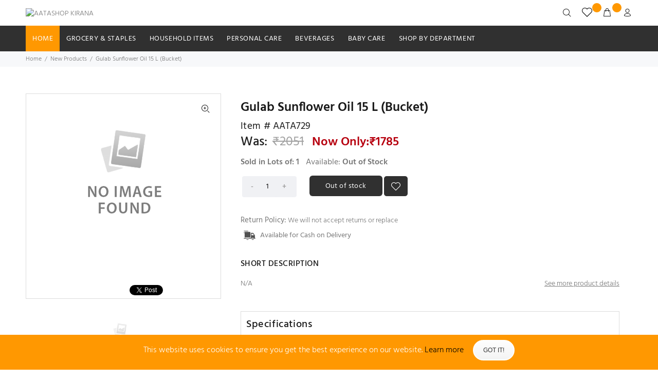

--- FILE ---
content_type: text/html; charset=UTF-8
request_url: https://aatashop.quickeselling.com/product/gulab-sunflower-oil-15-l-bucket.html
body_size: 31952
content:
<!DOCTYPE html>
<html lang="en">
<head>
	<meta charset="utf-8">
	<title>Gulab Sunflower Oil 15 L (Bucket)</title>
	<meta name="keywords" content="Gulab,Sunflower,Oil,15,L,(Bucket)">
    <meta name="description" content="Gulab Sunflower Oil 15 L (Bucket)">
	<link rel="shortcut icon" href="https://d2n7tchuu1wmsv.cloudfront.net/uploads/9786/favicons/1587793494aatashoplogooPGicon.ico">
	<meta name="viewport" content="width=device-width, initial-scale=1, shrink-to-fit=no">
	
	
	<link rel="stylesheet" href="https://aatashop.quickeselling.com/assets/ft3/css/theme.css">
	<link rel="stylesheet" href="https://aatashop.quickeselling.com/assets/ft3/css/development.css">
	<link rel="stylesheet" href="https://aatashop.quickeselling.com/assets/ft3/css/dev.css">
	<link rel="stylesheet" href="https://aatashop.quickeselling.com/assets/ft3/css/font-awesome.min.css">
	<link rel="stylesheet" href="https://aatashop.quickeselling.com/assets/ft3/css/jquery-ui.css">
	
	 	
	
	<script src="https://aatashop.quickeselling.com/assets/ft3/js/external/jquery/jquery.min.js"></script>
	<!--<script src="https://quickeselling.com/dev_webstore/assets/theme2/js/jquery-1.11.3.min.js"></script>-->
	<script src="https://aatashop.quickeselling.com/assets/ft3/js/jquery.validate.min.js"></script>
	
	<style>
.tt-wishlist .tt-dropdown-toggle .tt-badge-cart {
    display: inline-block;
    width: 18px;
    height: 18px;
    background: #82c31f;
    color: #ffffff;
    border-radius: 50%;
    position: absolute;
    top: -3px;
    right: -10px;
    font-size: 12px;
    line-height: 1.7;
    pointer-events: none;
}
</style>
	
</head>
<body>

	<div class="loader"></div>
	
	<style>
.header_phone{
	color: #008dca;
	font-weight: bold; 
	font-size: 16px;
}
</style>
<header>
	
	<div class="tt-color-scheme-01" style="display:none;">
		<div class="container">
			<div class="tt-header-row tt-top-row">
				<div class="tt-col-left">
					<div class="tt-box-info">
						<ul>
							<li><i class="icon-f-93"></i><a href="tel:7819869563">7819869563</a></li>
							<li><i class="icon-f-72"></i><a href="mailto:aatashop@gmail.com">aatashop@gmail.com</a></li>
						</ul>
					</div>
				</div>
				<div class="tt-col-right ml-auto">
					
					<ul class="tt-social-icon">
													<li>
								<a class="icon-g-64" href="https://www.facebook.com/groups/2228380884007497" target="_blank">
								</a>
							</li>
						
						
													<li>
								<a class="icon-g-66" href="https://g.page/AATASHOP" target="_blank">
								</a>
							</li>
												
												
												
													<li>
								<a class="icon-g-67" href="https://www.instagram.com/aatashop/" target="_blank">
								</a>
							</li>
												
											</ul>
				</div>
			</div>
		</div>
	</div>
	
	<!-- tt-mobile menu -->
	<nav class="panel-menu mobile-main-menu">
		<ul>
			<li>
				<a href="https://aatashop.quickeselling.com/">HOME</a>
			</li>
							<li>
					<a href="https://aatashop.quickeselling.com/categories/grocery-staples.html" style="text-transform: uppercase;">
						Grocery & Staples					</a>
										<ul>
												<li>
							<a href="https://aatashop.quickeselling.com/categories/edible-oils.html">
							Edible Oils</a>
													</li>
												<li>
							<a href="https://aatashop.quickeselling.com/categories/rice-other-grains.html">
							Rice & Other Grains</a>
													</li>
												<li>
							<a href="https://aatashop.quickeselling.com/categories/dry-fruits-nuts.html">
							Dry Fruits & Nuts</a>
													</li>
												<li>
							<a href="https://aatashop.quickeselling.com/categories/atta-other-flours.html">
							Atta & Other Flours</a>
													</li>
												<li>
							<a href="https://aatashop.quickeselling.com/categories/ghee-vanaspati.html">
							Ghee & Vanaspati</a>
													</li>
												<li>
							<a href="https://aatashop.quickeselling.com/categories/spices.html">
							Spices</a>
													</li>
												<li>
							<a href="https://aatashop.quickeselling.com/categories/pulses.html">
							Pulses, Salt and Sugar</a>
													</li>
											</ul>
									</li>
							<li>
					<a href="https://aatashop.quickeselling.com/categories/household-items.html" style="text-transform: uppercase;">
						Household Items					</a>
										<ul>
												<li>
							<a href="https://aatashop.quickeselling.com/categories/laundry-detergents.html">
							Laundry Detergents</a>
													</li>
												<li>
							<a href="https://aatashop.quickeselling.com/categories/dishwashers.html">
							Dishwashers</a>
													</li>
												<li>
							<a href="https://aatashop.quickeselling.com/categories/cleaners.html">
							Cleaners</a>
													</li>
												<li>
							<a href="https://aatashop.quickeselling.com/categories/repellents.html">
							Repellents</a>
													</li>
												<li>
							<a href="https://aatashop.quickeselling.com/categories/home-car-fresheners.html">
							Home & Car Fresheners</a>
													</li>
												<li>
							<a href="https://aatashop.quickeselling.com/categories/tissues-disposables.html">
							Tissues & Disposables</a>
													</li>
											</ul>
									</li>
							<li>
					<a href="https://aatashop.quickeselling.com/categories/personal-care.html" style="text-transform: uppercase;">
						Personal Care					</a>
										<ul>
												<li>
							<a href="https://aatashop.quickeselling.com/categories/health-wellness.html">
							 Health & Wellness</a>
													</li>
												<li>
							<a href="https://aatashop.quickeselling.com/categories/bath-body.html">
							Bath & Body</a>
													</li>
												<li>
							<a href="https://aatashop.quickeselling.com/categories/hair-care.html">
							Hair Care</a>
													</li>
												<li>
							<a href="https://aatashop.quickeselling.com/categories/skin-care.html">
							Skin Care</a>
													</li>
												<li>
							<a href="https://aatashop.quickeselling.com/categories/oral-care.html">
							Oral Care</a>
													</li>
												<li>
							<a href="https://aatashop.quickeselling.com/categories/face-care.html">
							Face Care</a>
													</li>
												<li>
							<a href="https://aatashop.quickeselling.com/categories/men-s-grooming.html">
							Men's Grooming</a>
													</li>
												<li>
							<a href="https://aatashop.quickeselling.com/categories/feminine-hygiene.html">
							Feminine Hygiene</a>
													</li>
											</ul>
									</li>
							<li>
					<a href="https://aatashop.quickeselling.com/categories/beverages.html" style="text-transform: uppercase;">
						Beverages					</a>
										<ul>
												<li>
							<a href="https://aatashop.quickeselling.com/categories/health-energy-drinks.html">
							Health & Energy Drinks</a>
													</li>
												<li>
							<a href="https://aatashop.quickeselling.com/categories/juices-drinks.html">
							Juices & Drinks</a>
													</li>
												<li>
							<a href="https://aatashop.quickeselling.com/categories/cold-drinks.html">
							Cold Drinks</a>
													</li>
												<li>
							<a href="https://aatashop.quickeselling.com/categories/tea-coffee.html">
							Tea & Coffee</a>
													</li>
											</ul>
									</li>
							<li>
					<a href="https://aatashop.quickeselling.com/categories/baby-care.html" style="text-transform: uppercase;">
						Baby Care					</a>
										<ul>
												<li>
							<a href="https://aatashop.quickeselling.com/categories/baby-food.html">
							Baby Food</a>
													</li>
												<li>
							<a href="https://aatashop.quickeselling.com/categories/diapers-wipes.html">
							Diapers & Wipes</a>
													</li>
												<li>
							<a href="https://aatashop.quickeselling.com/categories/baby-skin-hair-care.html">
							Baby Skin & Hair Care</a>
													</li>
											</ul>
									</li>
						<li class="dropdown megamenu">
				<a href="#">SHOP BY DEPARTMENT</a>
				<ul>
											<li>
								<a href="https://aatashop.quickeselling.com/categories/new-products.html">New Products</a>
							</li>
														<li>
								<a href="https://aatashop.quickeselling.com/categories/bestsellers.html">Bestsellers</a>
							</li>
														<li>
								<a href="https://aatashop.quickeselling.com/categories/today-s-deal.html">Today`s Deal</a>
							</li>
														<li>
								<a href="https://aatashop.quickeselling.com/categories/offers.html">Offers</a>
							</li>
														<li>
								<a href="https://aatashop.quickeselling.com/categories/breakfast-dairy.html">Breakfast & Dairy</a>
							</li>
														<li>
								<a href="https://aatashop.quickeselling.com/categories/biscuits-snacks-chocolates.html">Biscuits, Snacks & Chocolates</a>
							</li>
														<li>
								<a href="https://aatashop.quickeselling.com/categories/pet-care.html">Pet Care</a>
							</li>
											</ul>
			</li>
		</ul>
		<div class="mm-navbtn-names">
			<div class="mm-closebtn">Close</div>
			<div class="mm-backbtn">Back</div>
		</div>
	</nav>
	<!-- tt-mobile-header -->
	
	<div class="tt-mobile-header">
		<div class="container-fluid">
			<div class="tt-header-row">
				<div class="tt-mobile-parent-menu">
					<div class="tt-menu-toggle">
						<i class="icon-03"></i>
					</div>
				</div>
				<!-- search -->
				<div class="tt-mobile-parent-search tt-parent-box"></div>
				<!-- /search -->
				<div class="tt-desctop-parent-wishlist tt-parent-box">
						<div class="tt-wishlist tt-dropdown-obj" data-tooltip="Wishlist" data-tposition="bottom">
							<a href="https://aatashop.quickeselling.com/wishlist.html">
							<button class="tt-dropdown-toggle">
								<i class="icon-n-072"></i>
								<span class="tt-badge-cart wishlist_count">0</span>
							</button>
							</a>
						</div>
					</div>
				<!-- cart -->
				<div class="tt-mobile-parent-cart tt-parent-box"></div>
				<!-- /cart -->
				<!-- account -->
				<div class="tt-mobile-parent-account tt-parent-box"></div>
				<!-- /account -->
				<!-- currency -->
				<div class="tt-mobile-parent-multi tt-parent-box"></div>
				<!-- /currency -->
			</div>
		</div>
		<div class="container-fluid tt-top-line">
			<div class="row">
				<div class="tt-logo-container">
					<!-- mobile logo -->
					<a class="tt-logo tt-logo-alignment" href="https://aatashop.quickeselling.com/"><img src="https://d2n7tchuu1wmsv.cloudfront.net/uploads/9786/1587539942_aata_shop_logo.png" alt="AATASHOP KIRANA"></a>
					<!-- /mobile logo -->
				</div>
			</div>
		</div>
	</div>
	
	<!-- tt-desktop-header -->
	<div class="tt-desktop-header">
		<div class="container">
			<div class="tt-header-holder">
				<div class="tt-obj-logo">
					<!-- logo -->
					<a class="tt-logo tt-logo-alignment" style="margin-bottom:10px;" href="https://aatashop.quickeselling.com/">
						<img src="https://d2n7tchuu1wmsv.cloudfront.net/uploads/9786/1587539942_aata_shop_logo.png" alt="AATASHOP KIRANA"></a>
					<!--<br>
					<span class="header_phone"></span>-->
				</div>
                
              <!--  <div class="tt-obj-logo" style="padding-top:3px !important;">
                <span class="web_title"> <a href="https://aatashop.quickeselling.com/" style="text-decoration:none;">AATASHOP KIRANA</a></span>
				</div>-->
                
				<!--<div class="tt-obj-logo">
					<a class="tt-logo tt-logo-alignment" style="margin-bottom:10px;" href="https://aatashop.quickeselling.com/"><img src="https://aatashop.quickeselling.com//assets/my168/images/contact-no.png" alt="Contact"></a>
				</div>-->
				
				<div class="tt-obj-options obj-move-right">
					<!-- tt-search -->
					<div class="tt-desctop-parent-search tt-parent-box">
						<div class="tt-search tt-dropdown-obj">
							<button class="tt-dropdown-toggle" data-tooltip="Search" data-tposition="bottom">
								<i class="icon-f-85"></i>
							</button>
							<div class="tt-dropdown-menu">
								<div class="container">
									<div style="position:relative;">
										<div class="tt-col">
											<input type="text" class="tt-search-input" name="search" id="search" placeholder="Search Products...">
											<button class="tt-btn-search c_search search_btn_new" type="submit"></button>
										</div>
										<div class="tt-col">
											<button class="tt-btn-close icon-g-80"></button>
										</div>
										<div class="tt-info-text">
											What are you Looking for?
										</div>
										<div class="search-results">
											<div class="search_loader"></div>
											<div class="search_all_results">
											</div>
											<button type="submit" class="tt-view-all c_search">View all products</button>
										</div>
									</div>
								</div>
							</div>
						</div>
					</div>
					<!-- /tt-search -->
					
					<!-- tt-wishlist -->
										<div class="tt-desctop-parent-wishlist tt-parent-box">
						<div class="tt-wishlist tt-dropdown-obj" data-tooltip="Wishlist" data-tposition="bottom">
							<a href="https://aatashop.quickeselling.com/wishlist.html">
							<button class="tt-dropdown-toggle">
								<i class="icon-n-072"></i>
								<span class="tt-badge-cart wishlist_count">0</span>
							</button>
							</a>
						</div>
					</div>
															<div class="tt-desctop-parent-cart tt-parent-box">
						<div class="tt-cart tt-dropdown-obj cart_clk" id="outer_cart" data-tooltip="Cart" data-tposition="bottom">
							<!--<a href="cart.html">-->
							<button class="tt-dropdown-toggle">
								<i class="icon-f-39"></i>
								<span class="tt-badge-cart cart-count">0</span>
							</button>
							<!--</a>-->
							<div class="tt-dropdown-menu c_mini">
								<div class="cart_mini_loader"></div>
								<div class="tt-mobile-add">
									<h6 class="tt-title">SHOPPING CART</h6>
									<button class="tt-close">Close</button>
								</div>
								<div class="tt-dropdown-inner">
									<div class="tt-cart-layout">
										<a href="https://aatashop.quickeselling.com/cart.html" class="tt-cart-empty c_mini_empty" style="display:none;">
											<i class="icon-f-39"></i>
											<p>No Products in the Cart</p>
										</a>
										<div class="tt-cart-content c_mini_prod mini_cart_box tt-cart-content-box" style="display:none;">

										</div>
									</div>
								</div>
							</div>
						</div>
					</div>
										
										<div class="tt-desctop-parent-account tt-parent-box">
						<div class="tt-account tt-dropdown-obj" data-tooltip="Login" data-tposition="bottom">
							<a href="https://aatashop.quickeselling.com/login.html">
								<span class="tt-dropdown-toggle"><i class="icon-f-94"></i>
								</span>
							</a>
						</div>
					</div>
										<!--<div class="tt-desctop-parent-multi tt-parent-box">
						<div class="tt-multi-obj tt-dropdown-obj">
							<button class="tt-dropdown-toggle" data-tooltip="Settings" data-tposition="bottom"><i class="icon-f-79"></i></button>
							<div class="tt-dropdown-menu">
								<div class="tt-mobile-add">
									<button class="tt-close">Close</button>
								</div>
								<div class="tt-dropdown-inner">
									<!--<ul>
										<li class="active"><a href="#">English</a></li>
										<li><a href="#">Deutsch</a></li>
										<li><a href="#">Español</a></li>
										<li><a href="#">Français</a></li>
									</ul>
									<ul>
																				<li class="active">
											<a href="javascript:void(0)" class="ch_currency" data-id=""><b></b>&nbsp; - </a>
										</li>
																				<!--<li><a href="#"><i class="icon-h-60"></i>EUR - Euro</a></li>
										<li><a href="#"><i class="icon-h-61"></i>GBP - British Pound Sterling</a></li>
									</ul>
								</div>
							</div>
						</div>
					</div>-->
					<!-- /tt-langue and tt-currency -->
				</div>
			</div>
		</div>
		<div class="tt-color-scheme-01">
			<div class="container">
				<div class="tt-header-holder">
					<div class="tt-obj-menu">
						<!-- tt-menu -->
						<div class="tt-desctop-parent-menu tt-parent-box top_nav">
							<div class="tt-desctop-menu">
								<nav>
									<ul>
										<li class="dropdown tt-megamenu-col-02 selected">
											<a href="https://aatashop.quickeselling.com/">HOME</a>
										</li>
																					<li class="dropdown tt-megamenu-col-01">
												<a href="https://aatashop.quickeselling.com/categories/grocery-staples.html" style="text-transform: uppercase;">
													Grocery & Staples												</a>
																								<div class="dropdown-menu">
													<div class="row tt-col-list">
														<ul class="tt-megamenu-submenu">
																														<li>
																<a href="https://aatashop.quickeselling.com/categories/edible-oils.html">
																Edible Oils</a>
																															</li>
																														<li>
																<a href="https://aatashop.quickeselling.com/categories/rice-other-grains.html">
																Rice & Other Grains</a>
																															</li>
																														<li>
																<a href="https://aatashop.quickeselling.com/categories/dry-fruits-nuts.html">
																Dry Fruits & Nuts</a>
																															</li>
																														<li>
																<a href="https://aatashop.quickeselling.com/categories/atta-other-flours.html">
																Atta & Other Flours</a>
																															</li>
																														<li>
																<a href="https://aatashop.quickeselling.com/categories/ghee-vanaspati.html">
																Ghee & Vanaspati</a>
																															</li>
																														<li>
																<a href="https://aatashop.quickeselling.com/categories/spices.html">
																Spices</a>
																															</li>
																														<li>
																<a href="https://aatashop.quickeselling.com/categories/pulses.html">
																Pulses, Salt and Sugar</a>
																															</li>
																													</ul>
													</div>
												</div>
																							</li>
																					<li class="dropdown tt-megamenu-col-01">
												<a href="https://aatashop.quickeselling.com/categories/household-items.html" style="text-transform: uppercase;">
													Household Items												</a>
																								<div class="dropdown-menu">
													<div class="row tt-col-list">
														<ul class="tt-megamenu-submenu">
																														<li>
																<a href="https://aatashop.quickeselling.com/categories/laundry-detergents.html">
																Laundry Detergents</a>
																															</li>
																														<li>
																<a href="https://aatashop.quickeselling.com/categories/dishwashers.html">
																Dishwashers</a>
																															</li>
																														<li>
																<a href="https://aatashop.quickeselling.com/categories/cleaners.html">
																Cleaners</a>
																															</li>
																														<li>
																<a href="https://aatashop.quickeselling.com/categories/repellents.html">
																Repellents</a>
																															</li>
																														<li>
																<a href="https://aatashop.quickeselling.com/categories/home-car-fresheners.html">
																Home & Car Fresheners</a>
																															</li>
																														<li>
																<a href="https://aatashop.quickeselling.com/categories/tissues-disposables.html">
																Tissues & Disposables</a>
																															</li>
																													</ul>
													</div>
												</div>
																							</li>
																					<li class="dropdown tt-megamenu-col-01">
												<a href="https://aatashop.quickeselling.com/categories/personal-care.html" style="text-transform: uppercase;">
													Personal Care												</a>
																								<div class="dropdown-menu">
													<div class="row tt-col-list">
														<ul class="tt-megamenu-submenu">
																														<li>
																<a href="https://aatashop.quickeselling.com/categories/health-wellness.html">
																 Health & Wellness</a>
																															</li>
																														<li>
																<a href="https://aatashop.quickeselling.com/categories/bath-body.html">
																Bath & Body</a>
																															</li>
																														<li>
																<a href="https://aatashop.quickeselling.com/categories/hair-care.html">
																Hair Care</a>
																															</li>
																														<li>
																<a href="https://aatashop.quickeselling.com/categories/skin-care.html">
																Skin Care</a>
																															</li>
																														<li>
																<a href="https://aatashop.quickeselling.com/categories/oral-care.html">
																Oral Care</a>
																															</li>
																														<li>
																<a href="https://aatashop.quickeselling.com/categories/face-care.html">
																Face Care</a>
																															</li>
																														<li>
																<a href="https://aatashop.quickeselling.com/categories/men-s-grooming.html">
																Men's Grooming</a>
																															</li>
																														<li>
																<a href="https://aatashop.quickeselling.com/categories/feminine-hygiene.html">
																Feminine Hygiene</a>
																															</li>
																													</ul>
													</div>
												</div>
																							</li>
																					<li class="dropdown tt-megamenu-col-01">
												<a href="https://aatashop.quickeselling.com/categories/beverages.html" style="text-transform: uppercase;">
													Beverages												</a>
																								<div class="dropdown-menu">
													<div class="row tt-col-list">
														<ul class="tt-megamenu-submenu">
																														<li>
																<a href="https://aatashop.quickeselling.com/categories/health-energy-drinks.html">
																Health & Energy Drinks</a>
																															</li>
																														<li>
																<a href="https://aatashop.quickeselling.com/categories/juices-drinks.html">
																Juices & Drinks</a>
																															</li>
																														<li>
																<a href="https://aatashop.quickeselling.com/categories/cold-drinks.html">
																Cold Drinks</a>
																															</li>
																														<li>
																<a href="https://aatashop.quickeselling.com/categories/tea-coffee.html">
																Tea & Coffee</a>
																															</li>
																													</ul>
													</div>
												</div>
																							</li>
																					<li class="dropdown tt-megamenu-col-01">
												<a href="https://aatashop.quickeselling.com/categories/baby-care.html" style="text-transform: uppercase;">
													Baby Care												</a>
																								<div class="dropdown-menu">
													<div class="row tt-col-list">
														<ul class="tt-megamenu-submenu">
																														<li>
																<a href="https://aatashop.quickeselling.com/categories/baby-food.html">
																Baby Food</a>
																															</li>
																														<li>
																<a href="https://aatashop.quickeselling.com/categories/diapers-wipes.html">
																Diapers & Wipes</a>
																															</li>
																														<li>
																<a href="https://aatashop.quickeselling.com/categories/baby-skin-hair-care.html">
																Baby Skin & Hair Care</a>
																															</li>
																													</ul>
													</div>
												</div>
																							</li>
																				<li class="dropdown megamenu">
											<a href="#">SHOP BY DEPARTMENT</a>
											<div class="dropdown-menu">
												<div class="row">
													<div class="col-sm-12">
														<div class="row tt-col-list">
																																<div class="col-sm-3 new_menu">
																		<a href="https://aatashop.quickeselling.com/categories/new-products.html">New Products</a>
																	</div>
																																		<div class="col-sm-3 new_menu">
																		<a href="https://aatashop.quickeselling.com/categories/bestsellers.html">Bestsellers</a>
																	</div>
																																		<div class="col-sm-3 new_menu">
																		<a href="https://aatashop.quickeselling.com/categories/today-s-deal.html">Today`s Deal</a>
																	</div>
																																		<div class="col-sm-3 new_menu">
																		<a href="https://aatashop.quickeselling.com/categories/offers.html">Offers</a>
																	</div>
																																		<div class="col-sm-3 new_menu">
																		<a href="https://aatashop.quickeselling.com/categories/breakfast-dairy.html">Breakfast & Dairy</a>
																	</div>
																																		<div class="col-sm-3 new_menu">
																		<a href="https://aatashop.quickeselling.com/categories/biscuits-snacks-chocolates.html">Biscuits, Snacks & Chocolates</a>
																	</div>
																																		<div class="col-sm-3 new_menu">
																		<a href="https://aatashop.quickeselling.com/categories/pet-care.html">Pet Care</a>
																	</div>
																															</div>
													</div>
												</div>
											</div>
										</li>
									</ul>
								</nav>
							</div>
						</div>
						<!-- /tt-menu -->
					</div>
				</div>
			</div>
		</div>
	</div>

	<!-- stuck nav -->
	<div class="tt-stuck-nav">
		<div class="container">
			<div class="tt-header-row ">
				<div class="tt-stuck-parent-menu"></div>
				<div class="tt-stuck-parent-search tt-parent-box"></div>
				<div class="tt-desctop-parent-wishlist tt-parent-box">
						<div class="tt-wishlist tt-dropdown-obj" data-tooltip="Wishlist" data-tposition="bottom">
							<a href="https://aatashop.quickeselling.com/wishlist.html">
							<button class="tt-dropdown-toggle">
								<i class="icon-n-072"></i>
								<span class="tt-badge-cart wishlist_count">0</span>
							</button>
							</a>
						</div>
					</div>
				<div class="tt-stuck-parent-cart tt-parent-box"></div>
				<div class="tt-stuck-parent-account tt-parent-box"></div>
				<div class="tt-stuck-parent-multi tt-parent-box"></div>
			</div>
		</div>
	</div>
</header>

<div class="tt-breadcrumb">
	<div class="container">
		<ul><li><a href="https://aatashop.quickeselling.com/">Home</a></li><li><a href="https://aatashop.quickeselling.com/categories/new-products.html">New Products</a></li><li>Gulab Sunflower Oil 15 L (Bucket)</li></ul>	</div>
</div>
<style>

.nopadding {
   padding: 0 !important;
   margin: 0 !important;
}
.danger{color:red;}
.success{color:#388e3c;}
.is_wishlist{    
	color: #212121 !important;
	background: #0069d9 !important;
}
.custom_options{float:left; width:80%;}
.cart_btn{color: #fff;
    background: #9f9f9f;
     padding: 13px 86px; 
    border: none;
	font-size: 18px;
}
.goToCart{
	background: #212121;
    padding:8px 12px 9px 12px;
    border: none;
	color:#fff;
}
.goToCart:hover{
    color: #212121;
    background: #C28648;
}
.cart_btn:hover {
    color: #fff;
    background: #ed1b24;
}
.nopadding label{float:left; width:100%;}
option:disabled {
  background: #ccc;
}
	
	
.label-success {
    background-color: #5cb85c;
}
.label-danger {
    background-color: #d9534f;
}
btn-group-xs > .btn, .btn-xs {
    padding: 1px 5px;
    font-size: 12px;
    line-height: 1.5;
    border-radius: 3px;
	BORDER:NONE;
}
p.available span {
    color: #f5b401;
    font-size: 16px;
}
.tt-product-single-info h3 {
    font-size: 18px;
    color: #212121;
}
.tt-product-single-info h3 del {
    font-size: 25px;
    color: #a1a1a1;
    font-weight: 400;
    margin-left: 10px;
}
.tt-product-single-info .prod_discount {
    font-size: 25px;
    color: #388e3c;
    font-weight: 400;
    margin-left: 10px;
}
.favorite_icons i, .favorite_icons a.cart_btn {
    color: #fff;
    background: #212121;
    padding: 12px 12px;
	border-radius:5px;
	margin-right: 12px;
    transition: all 0.5s ease 0s;
    -webkit-transition: all 0.5s ease 0s;
    -moz-transition: all 0.5s ease 0s;
    -o-transition: all 0.5s ease 0s;
}
.favorite_icons .active{    
	background: #ed1b24 !important;
    color: #fff;
}
.tt-btn-wishlist-new:before {
	/*background: url('http://peakavalontest.quickeselling.net/assets/theme2/images/wishlist-ic.png') no-repeat;*/
    content: '\eb16';
    font-family: "wokiee";
    font-size: 12px;
    line-height: 1;
    margin-top: 1px;
    padding: 6px;
    color: #fff;
}
	.tt-btn-wishlist-new:hover{background:#ed1b24; color: #ed1b24 !important;}
	
	.tt-btn-wishlist-new{    border-radius: 5px;
    padding: 8px;background: #9f9f9f;
    color: #ed1b24 !important;}

img.fitin-product{
  max-width:100%;
  height:auto;
  max-height:350px !important;
}    
.notify_error{color:#ed1b24;}
.notify_success{color:#82c31f;}
</style>

<div id="fb-root"></div>
	<script>(function(d, s, id) {
	  var js, fjs = d.getElementsByTagName(s)[0];
	  if (d.getElementById(id)) return;
	  js = d.createElement(s); js.id = id;
	  js.src = 'https://connect.facebook.net/en_GB/sdk.js#xfbml=1&version=v3.2&appId=223144634772367&autoLogAppEvents=1';
	  fjs.parentNode.insertBefore(js, fjs);
	}(document, 'script', 'facebook-jssdk'));</script>
<div id="tt-pageContent">
	<div class="container-indent">
		
				
		<input type="hidden" name="multiple_increment" id="multiple_increment" value="1" />
		<input type="hidden" name="p_minimum_quantity" id="p_minimum_quantity" value="1" />
		<input type="hidden" name="p_maximum_quantity" id="p_maximum_quantity" value="0" />
		<!--<input type="hidden" name="p_available_stock" id="p_available_stock" value="" />-->
		
		<!-- mobile product slider  -->
		<div class="tt-mobile-product-slider visible-xs arrow-location-center slick-animated-show-js">
			    
								<div>
					<img src="https://quickeselling.blob.core.windows.net/qesliveimages/uploads/9786/products/1602951056_gulab-sunflower-oil-15-l-bucket-0-20200812.jpg" alt="" onerror="this.src='https://aatashop.quickeselling.com/assets/frontend/images/No-image-found.jpg'">
				</div>  
										
		</div>
		
			
		<!-- /mobile product slider  -->
		<div class="container container-fluid-mobile">
			
			<div class="loader"></div>
		
			<div class="alert alert-success ostatus addDefinitionMessage" style="display:none;">
				<button type="button" class="close" aria-hidden="true">&times;</button>
				<span class="success_msg"></span>
			</div>
			<div class="alert alert-danger ostatus1 addDefinitionMessage" style="display:none;">
				<button type="button" class="close" aria-hidden="true">&times;</button>
				<span class="error_msg"></span>
			</div>

									
			<div class="row">
				<div class="col-lg-4 hidden-xs">
					<!--<div class="tt-product-vertical-layout">-->
						<div class="tt-product-single-img">
							<div>
								<img class="zoom-product fitin-product" onerror="this.src='https://aatashop.quickeselling.com/assets/frontend/images/No-image-found.jpg'" src='https://quickeselling.blob.core.windows.net/qesliveimages/uploads/9786/products/1602951056_gulab-sunflower-oil-15-l-bucket-0-20200812.jpg' data-zoom-image="https://quickeselling.blob.core.windows.net/qesliveimages/uploads/9786/products/1602951056_gulab-sunflower-oil-15-l-bucket-0-20200812.jpg" alt="">
								<button class="tt-btn-zomm tt-top-right"><i class="icon-f-86"></i></button>
								<div class="soc_likes">
									<div class="fb_in">
										<div class="fb-like" data-href="https://aatashop.quickeselling.com/product/gulab-sunflower-oil-15-l-bucket.html" data-height="19" data-layout="button_count" data-action="like" data-show-faces="true" data-share="false"></div>
									</div>
									<div class="tweet_in">
										<a href="https://twitter.com/share?ref_src=twsrc%5Etfw" class="twitter-share-button" data-show-count="false">Tweet</a>
										<script async src="https://platform.twitter.com/widgets.js"></script>
									</div>
								</div>
<!-- <div class="tag_new">
							<span class="tt-label-location">
									<div><span class="tt-label-new tt-label-tag-new">New</span></div>
									<div style="margin-top:5px; margin-left:2px;"><span class="tt-label-our-fatured tt-label-tag-new">Fatured</span></div>
								</span>		
								</div> -->


							</div>
						</div>
						<div class="product-images-carousel">
							<ul id="smallGallery" class="arrow-location-02 slick-animated-show-js" >
								    
																		<li>
										<a class="zoomGalleryActive" href="#" data-image="https://quickeselling.blob.core.windows.net/qesliveimages/uploads/9786/products/1602951056_gulab-sunflower-oil-15-l-bucket-0-20200812.jpg" data-zoom-image="https://quickeselling.blob.core.windows.net/qesliveimages/uploads/9786/products/1602951056_gulab-sunflower-oil-15-l-bucket-0-20200812.jpg" >
											<img src="https://quickeselling.blob.core.windows.net/qesliveimages/uploads/9786/products/1602951056_gulab-sunflower-oil-15-l-bucket-0-20200812.jpg?width=280" alt="" onerror="this.src='https://aatashop.quickeselling.com/assets/frontend/images/No-image-found.jpg'">
										</a>
									</li>  
																									<!--<li><a class="zoomGalleryActive" href="#" data-image="images/product/product-01.jpg" data-zoom-image="images/product/product-01.jpg"><img src="images/product/product-01.jpg" alt=""></a></li>
								<li>
									<a href="#" >
										<img src="images/product/product-01-02.jpg" alt="">
									</a>
								</li>
								<li><a href="#" data-image="images/product/product-01-03.jpg" data-zoom-image="images/product/product-01-03.jpg"><img src="images/product/product-01-03.jpg" alt=""></a></li>
								<li><a href="#" data-image="images/product/product-01-04.jpg" data-zoom-image="images/product/product-01-04.jpg"><img src="images/product/product-01-04.jpg" alt=""></a></li>
								-->
							</ul>
						</div>
					
						<div class="col-lg-12" style="padding:35px 0px 5px 0px !important">
							<h5>*Notify Me If This Item Is in stock </h5>
							<form name="notify_drop_price" id="notify_drop_price" method="post">
								<div class="col-lg-7 nopadding">
									<input type="hidden" name="n_type" id="n_type" value="2" />
									<input type="hidden" name="notify_product_sku" class="form-control" id="notify_product_sku" value="AATA729" />
									<input type="hidden" name="notify_product_type" class="form-control" id="notify_product_type" value="simple" />
									<input type="hidden" name="notify_stock_qty" class="form-control" id="notify_stock_qty" value="0" />
									<input type="hidden" name="notify_product_price" class="form-control" id="notify_product_price" value="1785.00" />
									<input type="text" name="notify_drop_email" class="form-control" id="notify_drop_email" placeholder="Email Address"/>
									<label class="notify_error" style="display:none"></label>
									<label class="notify_success" style="display:none"></label>
								</div>
								<button type="submit" name="sub_notify" style="margin-left:10px;" class="btn">SUBMIT</button>
							</form>
						</div>
					
						<div class="col-lg-12" style="padding:5px 0px 5px 0px !important">
							
							</div>
					<!--</div>-->
				</div>
				<div class="col-lg-8">
					<div class="tt-product-single-info tt-title-prod">
						<!--<div class="tt-wrapper">
							<div class="tt-label">
								<div class="tt-label-new">New</div>
								<div class="tt-label-out-stock">Out Of Stock</div>
								<div class="tt-label tt-label-sale">Sale 40%</div>
								<div class="tt-label tt-label-our-fatured">Fatured</div>
							</div>
						</div>-->
						
						<h1 class="tt-title tt-title-new">Gulab Sunflower Oil 15 L (Bucket)</h1>
						<div class="tt-add-info">
							<ul>
																	<li class="pro_sku"><span>Item #</span> AATA729</li>
																<!--<li class="pro_url"></li>-->
								<!--<li><span>Availability:</span> 40 in Stock</li>-->
							</ul>
						</div>
						
												
						
						<div class="" style="margin-top:0px;">
							<h3 style="padding-bottom:8px !important; font-size: 25px;" >
							<div class='config_m1_price'><span style='margin-right:10px;'>Was:<del>&#8377;<span class='base_price'>2051</span></del></span><span class='special-dis'>Now Only:&#8377;<span class='spcl_price'>1785</span></span></div>							</h3>
						</div>
						
													<span class="available" style="margin-top:5px !important; font-size:16px; font-weight:800; padding-right:10px; padding-right:10px;">Sold in Lots of: <span class="add_minimum_dynamic">1</span></span> 
							<span class="available" style="margin-top:5px !important; font-size:16px;'"><strong>Available: <span style="font-weight: bold;" class="stock_status">Out of Stock</span></strong></span>

												
						
												<!--<div class="tt-wrapper">
													</div>-->
												
						<form name="main_add_to_cart" id="main_add_to_cart" method="post">
							
						<div class="custom_options">
													</div>
							
						
						<div class="custom_options">
												</div>
						
						
						

						<div class="col-lg-12" style="padding-left:3px !important;">
																	<div class="col-lg-2" style="padding-left:0px !important;">
											<div class="size_quantity clearfix">                                    
												<div class="quantity qty_box" >
													<!--<h2>quantity</h2>-->
													<input type='button' value='-' class='qtyminus' field='quantity' style="font-weight: bold;background: #f0f1f4;border: none;color: #9f9f9f;width: 40px;height: 40px; border-radius: 5px; margin-right: -6px !important; outline:none; cursor: default" />
													<input type='text' name='quantity' maxlength="3" value='1' class='qty' style="margin-bottom: 0px !important;width:30px; height:41px; text-align:center; border:none; background-color:#f0f1f4; margin-left: -2px !important; outline:none" onkeypress='return event.charCode >= 48 && event.charCode <= 57'/>
													<input type='button' value='+' class='qtyplus' field='quantity' style="font-weight: bold;background: #f0f1f4;border: none;color: #9f9f9f;width: 40px;height: 40px; border-radius: 5px; margin-left: -6px !important; outline:none"/>
												</div>
											</div>
										</div>
														<div class="col-lg-9">
																	<input type="hidden" name="child_id_str_temp" id="child_id_str_temp" />
									<input type="hidden" name="package_detail_string_temp" id="package_detail_string_temp" value="" />
									<input type="hidden" name="package_attr_temp" id="package_attr_temp" value="" />
									
									<input type="hidden" name="child_id_str" id="child_id_str" value="" />
																	
								<input type="hidden" name="custom_price_1" id="custom_price_1" value='' />
								<input type="hidden" name="attributeid_1" id="attributeid_1" value="" />
								<input type="hidden" name="custom_price_2" id="custom_price_2" value='' />
								<input type="hidden" name="attributeid_2" id="attributeid_2" value="" />
								
									
								<input type="hidden" name="package_detail_string" id="package_detail_string" value="" />
								<input type="hidden" name="package_attr" id="package_attr" value="" />
								
								
								<div class="favorite_icons" style="float:left; margin-top:14px; width:100%; margin-bottom:20px;">
									<a href='javascript:void(0)' class=' btn btn-primary add_to_cart'>Out of stock</a>									
																			<a href="#" data-cn="[base64]" data-nm="30465738" data-pm="362481" class=" tt-btn-wishlist-new tt-btn-wishlist_det chp362481 chk_ap add_to_wishlist">
											
											
											<!--<i class="fa fa-heart "></i>-->
										</a>
																		
																		
																		
								</div>
							</div>
						</div>

						
						
						
							
						</form>
						
						
						<div class="clearfix"></div>
						
																			<p><b style="font-size:15px;">Return Policy:</b> We will not accept returns or replace</p>
												
												<div class="cod_available">
																						<img src="https://aatashop.quickeselling.com/assets/frontend/images/cash_on_delivery.png" alt="Cash On delivery" style="width:35px;" />
								<!--<span class="cod"><b>Cash on Delivery Available</b></span>
								<form name="_cod_check" id="_cod_check" method="post">
									<div class="col-lg-12 nopadding">
										<div class="col-lg-6 nopadding">
											<input type="text" name="zipcode" id="zipcode" placeholder="Enter Zip Code" class="form-control" />
										</div>
										<div class="col-lg-2">
											<input type="submit" name="check_" class="btn btn-primary btn-mob" id="check_" value="Check" />
										</div>
									</div>
									<span class="cod_succ"></span>
								</form>-->
														
															<span class="cod"><b>Available for Cash on Delivery</b></span>
														
							
						</div>
												
						<!--<div class="tt-wrapper">
							<ul class="tt-list-btn">
								<li><a class="btn-link" href="#"><i class="icon-n-072"></i>ADD TO WISH LIST</a></li>
								<li><a class="btn-link" href="#"><i class="icon-n-08"></i>ADD TO COMPARE</a></li>
							</ul>
						</div>-->
						<div class="clearfix"></div>
						<div class="tt-collapse-block">
							<div class="tt-item active">
								<div class="tt-collapse-title">SHORT DESCRIPTION</div>
								<div class="tt-collapse-content">
									<span class="">N/A</span>
									<div style="float:right; margin-bottom:10px; text-decoration:underline;"><a href="#des">See more product details</a></div> 

								</div>
							</div>														
						</div>
<div style="clear:both"></div>
																<div class="specifications-sec">	
								<h5>Specifications</h5>
									<div class="col-lg-4">
										<p> Case Pack Quantity <br/>
										-</p>
										<p>Inner Pack Quantity  <br/>
										-</p>
										<p> UPC Code <br/>
										-</p>
									</div>
									<div class="col-lg-4">
										<p> Case Pack Dimensions <br/>
										-</p>
										<p>Case Weight  <br/>
										- </p>
										<p>Case Cube <br/>
										- </p>
									</div>
									<div class="col-lg-4">
										<p>Per Piece Weight <br/> -</p>
										<p>Category  <br/>
										<a href='https://aatashop.quickeselling.com/categories/new-products.html' class='p_det' style='color:#0091d2 !important;'>New Products</a>,<a href='https://aatashop.quickeselling.com/categories/grocery-staples.html' class='p_det' style='color:#0091d2 !important;'>Grocery & Staples</a>										</p>
										<p> Subcategory <br />
										<a href='https://aatashop.quickeselling.com/categories/edible-oils.html' class='p_det' style='color:#0091d2 !important;'>Edible Oils</a>										</p>
									</div>
								</div>
								
					</div>
				</div>
			</div>
			
			<div class="row" style="margin-top:40px;">
								<div class="col-lg-6 hidden xs only_pdp_pages">
					<div class="container-indent1">
						<div class="container container-fluid-custom-mobile-padding">
							<div class="tt-block-title text-left">
								<div class="title_strip0 only_pdp_page">
									<h1 class="tt-title">
										Customers Also Bought
									</h1>
								</div>
							</div>
							
							<div data-item="2" class="tt-carousel-products row arrow-location-tab arrow-location-product  tt-alignment-img tt-layout-product-item slick-animated-show-js">
								<div class="col-6 col-md-4 tt-col-item"><div class="tt-product thumbprod-center tt_pro_box_bg"><div class="tt-image-box zoom">
						<a href="javascript:void(0)" data-id="184590" class="tt-btn-quickview quickview" data-tooltip="Quick View" data-tposition="left"></a>
						<a href="javascript:void(0);" data-cn="[base64]" data-nm="30465738" data-pm="184590"  class="tt-btn-wishlist  chp184590 chk_ap add_to_wishlist" data-tooltip="Add to Wishlist" data-tposition="left"></a>
						<a href="https://aatashop.quickeselling.com/product/gulab-cottonseed-oil-tin-15-kg.html">
							<span class="tt-img"><img src="https://quickeselling.blob.core.windows.net/qesliveimages/uploads/9786/products/1587545713_whatsappimage2020-02-14at08.47.14.jpeg" onerror="this.src=&#039;https://aatashop.quickeselling.com/assets/frontend/images/No-image-found.jpg&#039;" alt="Gulab Cottonseed Oil (Tin), 15 kg"></span>
							
							
						</a>
					 </div><div class="tt-description">
						<div class="tt-row"></div>
						<h2 class="tt-title">
							<a href="https://aatashop.quickeselling.com/product/gulab-cottonseed-oil-tin-15-kg.html">Gulab Cottonseed Oil (Tin), 15 kg</a>
						</h2><div class="p_item_sku">Item # ABC170</div><div class="tt-price"><span class="new-price">&#8377;2,009.00</span><span class="old-price">&#8377;2,599.00</span></div><div class="tt-product-inside-hover">
							<div class="tt-row-btn">
								<a href="#" data-id="184590" data-min="1" data-childid="184590" data-all="[base64]"  class="tt-btn-addtocart thumbprod-button-bg addtocart direct_add_to_cart">ADD TO CART</a>
							</div>
							<div class="one_click_button">
								
							</div>
						</div>
					  </div></div></div><div class="col-6 col-md-4 tt-col-item"><div class="tt-product thumbprod-center tt_pro_box_bg"><div class="tt-image-box zoom">
						<a href="javascript:void(0)" data-id="209415" class="tt-btn-quickview quickview" data-tooltip="Quick View" data-tposition="left"></a>
						<a href="javascript:void(0);" data-cn="[base64]" data-nm="30465738" data-pm="209415"  class="tt-btn-wishlist  chp209415 chk_ap add_to_wishlist" data-tooltip="Add to Wishlist" data-tposition="left"></a>
						<a href="https://aatashop.quickeselling.com/product/wagh-bakri-tulsi-green-tea-25-bags.html">
							<span class="tt-img"><img src="https://quickeselling.blob.core.windows.net/qesliveimages/uploads/9786/products/1588511066_waghbakritulsigreentea-25bags.jpg" onerror="this.src=&#039;https://aatashop.quickeselling.com/assets/frontend/images/No-image-found.jpg&#039;" alt="Wagh Bakri Tulsi Green Tea - 25 Bags"></span>
							
							
						</a>
					 </div><div class="tt-description">
						<div class="tt-row"></div>
						<h2 class="tt-title">
							<a href="https://aatashop.quickeselling.com/product/wagh-bakri-tulsi-green-tea-25-bags.html">Wagh Bakri Tulsi Green Tea - 25 Bags</a>
						</h2><div class="p_item_sku">Item # AAT253</div><div class="tt-price"><span class="new-price">&#8377;80.00</span><span class="old-price">&#8377;140.00</span></div><div class="tt-product-inside-hover">
							<div class="tt-row-btn">
								<a href="#" data-id="209415" data-min="1" data-childid="209415" data-all="[base64]"  class="tt-btn-addtocart thumbprod-button-bg addtocart direct_add_to_cart">ADD TO CART</a>
							</div>
							<div class="one_click_button">
								
							</div>
						</div>
					  </div></div></div><div class="col-6 col-md-4 tt-col-item"><div class="tt-product thumbprod-center tt_pro_box_bg"><div class="tt-image-box zoom">
						<a href="javascript:void(0)" data-id="272559" class="tt-btn-quickview quickview" data-tooltip="Quick View" data-tposition="left"></a>
						<a href="javascript:void(0);" data-cn="[base64]" data-nm="30465738" data-pm="272559"  class="tt-btn-wishlist  chp272559 chk_ap add_to_wishlist" data-tooltip="Add to Wishlist" data-tposition="left"></a>
						<a href="https://aatashop.quickeselling.com/product/sunsilk-lusciously-thick-and-long-shampoo-340ml.html">
							<span class="tt-img"><img src="https://quickeselling.blob.core.windows.net/qesliveimages/uploads/9786/products/1592583311_sunsilklusciouslythickandlongshampoo340ml.jpg" onerror="this.src=&#039;https://aatashop.quickeselling.com/assets/frontend/images/No-image-found.jpg&#039;" alt="Sunsilk Lusciously Thick and Long Shampoo, 340ml"></span>
							
							
						</a>
					 </div><div class="tt-description">
						<div class="tt-row"></div>
						<h2 class="tt-title">
							<a href="https://aatashop.quickeselling.com/product/sunsilk-lusciously-thick-and-long-shampoo-340ml.html">Sunsilk Lusciously Thick and Long Shampoo, 340ml</a>
						</h2><div class="p_item_sku">Item # AAT8A46</div><div class="tt-price">&#8377;174.00</div><div class="tt-product-inside-hover">
							<div class="tt-row-btn">
								<a href="#" data-id="272559" data-min="1" data-childid="272559" data-all="[base64]"  class="tt-btn-addtocart thumbprod-button-bg addtocart direct_add_to_cart">ADD TO CART</a>
							</div>
							<div class="one_click_button">
								
							</div>
						</div>
					  </div></div></div><div class="col-6 col-md-4 tt-col-item"><div class="tt-product thumbprod-center tt_pro_box_bg"><div class="tt-image-box zoom">
						<a href="javascript:void(0)" data-id="185311" class="tt-btn-quickview quickview" data-tooltip="Quick View" data-tposition="left"></a>
						<a href="javascript:void(0);" data-cn="[base64]" data-nm="30465738" data-pm="185311"  class="tt-btn-wishlist  chp185311 chk_ap add_to_wishlist" data-tooltip="Add to Wishlist" data-tposition="left"></a>
						<a href="https://aatashop.quickeselling.com/product/wagh-bakri-premium-tea-pouch-500-gm.html">
							<span class="tt-img"><img src="https://quickeselling.blob.core.windows.net/qesliveimages/uploads/9786/products/1587557010_whatsappimage2020-03-24at07.30.07.jpeg" onerror="this.src=&#039;https://aatashop.quickeselling.com/assets/frontend/images/No-image-found.jpg&#039;" alt="Wagh Bakri Premium Tea (Pouch), 500 Gm,"></span>
							
							
						</a>
					 </div><div class="tt-description">
						<div class="tt-row"></div>
						<h2 class="tt-title">
							<a href="https://aatashop.quickeselling.com/product/wagh-bakri-premium-tea-pouch-500-gm.html">Wagh Bakri Premium Tea (Pouch), 500 Gm,</a>
						</h2><div class="p_item_sku">Item # AATA001</div><div class="tt-price"><span class="new-price">&#8377;219.00</span><span class="old-price">&#8377;220.00</span></div><div class="tt-product-inside-hover">
							<div class="tt-row-btn">
								<a href="#" data-id="185311" data-min="1" data-childid="185311" data-all="[base64]"  class="tt-btn-addtocart thumbprod-button-bg addtocart direct_add_to_cart">ADD TO CART</a>
							</div>
							<div class="one_click_button">
								
							</div>
						</div>
					  </div></div></div><div class="col-6 col-md-4 tt-col-item"><div class="tt-product thumbprod-center tt_pro_box_bg"><div class="tt-image-box zoom">
						<a href="javascript:void(0)" data-id="185313" class="tt-btn-quickview quickview" data-tooltip="Quick View" data-tposition="left"></a>
						<a href="javascript:void(0);" data-cn="[base64]" data-nm="30465738" data-pm="185313"  class="tt-btn-wishlist  chp185313 chk_ap add_to_wishlist" data-tooltip="Add to Wishlist" data-tposition="left"></a>
						<a href="https://aatashop.quickeselling.com/product/wagh-bakri-premium-tea-pouch-250-gm.html">
							<span class="tt-img"><img src="https://quickeselling.blob.core.windows.net/qesliveimages/uploads/9786/products/1587557227_whatsappimage2020-03-24at07.30.07.jpeg" onerror="this.src=&#039;https://aatashop.quickeselling.com/assets/frontend/images/No-image-found.jpg&#039;" alt="Wagh Bakri Premium Tea (Pouch), 250 gm"></span>
							
							<span class="tt-label-location tt_badge0">
								<span class="tt-label-sale"  style="background:red !important">Out of Stock</span>
								</span>
						</a>
					 </div><div class="tt-description">
						<div class="tt-row"></div>
						<h2 class="tt-title">
							<a href="https://aatashop.quickeselling.com/product/wagh-bakri-premium-tea-pouch-250-gm.html">Wagh Bakri Premium Tea (Pouch), 250 gm</a>
						</h2><div class="p_item_sku">Item # AATA002</div><div class="tt-price"><span class="new-price">&#8377;106.00</span><span class="old-price">&#8377;110.00</span></div><div class="tt-product-inside-hover">
							<div class="tt-row-btn">
								<a href="#" class="tt-btn-addtocart thumbprod-button-bg" style="background:red;">OUT OF STOCK</a>
							</div>
							<div class="one_click_button">
								
							</div>
						</div>
					  </div></div></div><div class="col-6 col-md-4 tt-col-item"><div class="tt-product thumbprod-center tt_pro_box_bg"><div class="tt-image-box zoom">
						<a href="javascript:void(0)" data-id="185320" class="tt-btn-quickview quickview" data-tooltip="Quick View" data-tposition="left"></a>
						<a href="javascript:void(0);" data-cn="[base64]" data-nm="30465738" data-pm="185320"  class="tt-btn-wishlist  chp185320 chk_ap add_to_wishlist" data-tooltip="Add to Wishlist" data-tposition="left"></a>
						<a href="https://aatashop.quickeselling.com/product/nescafe-classic-coffee-jar-100-gm.html">
							<span class="tt-img"><img src="https://quickeselling.blob.core.windows.net/qesliveimages/uploads/9786/products/1587558509_whatsappimage2020-04-22at16.51.15.jpeg" onerror="this.src=&#039;https://aatashop.quickeselling.com/assets/frontend/images/No-image-found.jpg&#039;" alt="Nescafe Classic Coffee (Jar), 100 gm"></span>
							
							
						</a>
					 </div><div class="tt-description">
						<div class="tt-row"></div>
						<h2 class="tt-title">
							<a href="https://aatashop.quickeselling.com/product/nescafe-classic-coffee-jar-100-gm.html">Nescafe Classic Coffee (Jar), 100 gm</a>
						</h2><div class="p_item_sku">Item # AATA003</div><div class="tt-price"><span class="new-price">&#8377;282.00</span><span class="old-price">&#8377;290.00</span></div><div class="tt-product-inside-hover">
							<div class="tt-row-btn">
								<a href="#" data-id="185320" data-min="1" data-childid="185320" data-all="[base64]"  class="tt-btn-addtocart thumbprod-button-bg addtocart direct_add_to_cart">ADD TO CART</a>
							</div>
							<div class="one_click_button">
								
							</div>
						</div>
					  </div></div></div><div class="col-6 col-md-4 tt-col-item"><div class="tt-product thumbprod-center tt_pro_box_bg"><div class="tt-image-box zoom">
						<a href="javascript:void(0)" data-id="185321" class="tt-btn-quickview quickview" data-tooltip="Quick View" data-tposition="left"></a>
						<a href="javascript:void(0);" data-cn="[base64]" data-nm="30465738" data-pm="185321"  class="tt-btn-wishlist  chp185321 chk_ap add_to_wishlist" data-tooltip="Add to Wishlist" data-tposition="left"></a>
						<a href="https://aatashop.quickeselling.com/product/nescafe-classic-coffee-pouch-200-gm.html">
							<span class="tt-img"><img src="https://quickeselling.blob.core.windows.net/qesliveimages/uploads/9786/products/1587558466_whatsappimage2020-04-22at16.51.41.jpeg" onerror="this.src=&#039;https://aatashop.quickeselling.com/assets/frontend/images/No-image-found.jpg&#039;" alt="Nescafe Classic Coffee (Pouch), 200 gm"></span>
							
							
						</a>
					 </div><div class="tt-description">
						<div class="tt-row"></div>
						<h2 class="tt-title">
							<a href="https://aatashop.quickeselling.com/product/nescafe-classic-coffee-pouch-200-gm.html">Nescafe Classic Coffee (Pouch), 200 gm</a>
						</h2><div class="p_item_sku">Item # AATA004</div><div class="tt-price"><span class="new-price">&#8377;488.00</span><span class="old-price">&#8377;490.00</span></div><div class="tt-product-inside-hover">
							<div class="tt-row-btn">
								<a href="#" data-id="185321" data-min="1" data-childid="185321" data-all="[base64]"  class="tt-btn-addtocart thumbprod-button-bg addtocart direct_add_to_cart">ADD TO CART</a>
							</div>
							<div class="one_click_button">
								
							</div>
						</div>
					  </div></div></div><div class="col-6 col-md-4 tt-col-item"><div class="tt-product thumbprod-center tt_pro_box_bg"><div class="tt-image-box zoom">
						<a href="javascript:void(0)" data-id="185322" class="tt-btn-quickview quickview" data-tooltip="Quick View" data-tposition="left"></a>
						<a href="javascript:void(0);" data-cn="[base64]" data-nm="30465738" data-pm="185322"  class="tt-btn-wishlist  chp185322 chk_ap add_to_wishlist" data-tooltip="Add to Wishlist" data-tposition="left"></a>
						<a href="https://aatashop.quickeselling.com/product/tetley-ginger-mint-lemon-green-tea-bags.html">
							<span class="tt-img"><img src="https://quickeselling.blob.core.windows.net/qesliveimages/uploads/9786/products/1587558440_whatsappimage2020-04-22at16.50.43.jpeg" onerror="this.src=&#039;https://aatashop.quickeselling.com/assets/frontend/images/No-image-found.jpg&#039;" alt="Tetley Ginger, Mint & Lemon Green Tea Bags"></span>
							
							
						</a>
					 </div><div class="tt-description">
						<div class="tt-row"></div>
						<h2 class="tt-title">
							<a href="https://aatashop.quickeselling.com/product/tetley-ginger-mint-lemon-green-tea-bags.html">Tetley Ginger, Mint & Lemon Green Tea Bags</a>
						</h2><div class="p_item_sku">Item # AATA005</div><div class="tt-price"><span class="new-price">&#8377;116.00</span><span class="old-price">&#8377;145.00</span></div><div class="tt-product-inside-hover">
							<div class="tt-row-btn">
								<a href="#" data-id="185322" data-min="1" data-childid="185322" data-all="[base64]"  class="tt-btn-addtocart thumbprod-button-bg addtocart direct_add_to_cart">ADD TO CART</a>
							</div>
							<div class="one_click_button">
								
							</div>
						</div>
					  </div></div></div><div class="col-6 col-md-4 tt-col-item"><div class="tt-product thumbprod-center tt_pro_box_bg"><div class="tt-image-box zoom">
						<a href="javascript:void(0)" data-id="185323" class="tt-btn-quickview quickview" data-tooltip="Quick View" data-tposition="left"></a>
						<a href="javascript:void(0);" data-cn="[base64]" data-nm="30465738" data-pm="185323"  class="tt-btn-wishlist  chp185323 chk_ap add_to_wishlist" data-tooltip="Add to Wishlist" data-tposition="left"></a>
						<a href="https://aatashop.quickeselling.com/product/tetley-lemon-honey-green-tea-bags-25-units.html">
							<span class="tt-img"><img src="https://quickeselling.blob.core.windows.net/qesliveimages/uploads/9786/products/1587558389_whatsappimage2020-04-22at16.50.22.jpeg" onerror="this.src=&#039;https://aatashop.quickeselling.com/assets/frontend/images/No-image-found.jpg&#039;" alt="Tetley Lemon & Honey Green Tea Bags, 25 Units"></span>
							
							
						</a>
					 </div><div class="tt-description">
						<div class="tt-row"></div>
						<h2 class="tt-title">
							<a href="https://aatashop.quickeselling.com/product/tetley-lemon-honey-green-tea-bags-25-units.html">Tetley Lemon & Honey Green Tea Bags, 25 Units</a>
						</h2><div class="p_item_sku">Item # AATA006</div><div class="tt-price"><span class="new-price">&#8377;116.00</span><span class="old-price">&#8377;145.00</span></div><div class="tt-product-inside-hover">
							<div class="tt-row-btn">
								<a href="#" data-id="185323" data-min="1" data-childid="185323" data-all="[base64]"  class="tt-btn-addtocart thumbprod-button-bg addtocart direct_add_to_cart">ADD TO CART</a>
							</div>
							<div class="one_click_button">
								
							</div>
						</div>
					  </div></div></div><div class="col-6 col-md-4 tt-col-item"><div class="tt-product thumbprod-center tt_pro_box_bg"><div class="tt-image-box zoom">
						<a href="javascript:void(0)" data-id="185355" class="tt-btn-quickview quickview" data-tooltip="Quick View" data-tposition="left"></a>
						<a href="javascript:void(0);" data-cn="[base64]" data-nm="30465738" data-pm="185355"  class="tt-btn-wishlist  chp185355 chk_ap add_to_wishlist" data-tooltip="Add to Wishlist" data-tposition="left"></a>
						<a href="https://aatashop.quickeselling.com/product/wagh-bakri-dust-tea-1-kg.html">
							<span class="tt-img"><img src="https://quickeselling.blob.core.windows.net/qesliveimages/uploads/9786/products/1587558354_whatsappimage2020-04-22at16.49.50.jpeg" onerror="this.src=&#039;https://aatashop.quickeselling.com/assets/frontend/images/No-image-found.jpg&#039;" alt="Wagh Bakri Dust Tea, 1 kg"></span>
							
							
						</a>
					 </div><div class="tt-description">
						<div class="tt-row"></div>
						<h2 class="tt-title">
							<a href="https://aatashop.quickeselling.com/product/wagh-bakri-dust-tea-1-kg.html">Wagh Bakri Dust Tea, 1 kg</a>
						</h2><div class="p_item_sku">Item # AATA007</div><div class="tt-price"><span class="new-price">&#8377;352.00</span><span class="old-price">&#8377;360.00</span></div><div class="tt-product-inside-hover">
							<div class="tt-row-btn">
								<a href="#" data-id="185355" data-min="1" data-childid="185355" data-all="[base64]"  class="tt-btn-addtocart thumbprod-button-bg addtocart direct_add_to_cart">ADD TO CART</a>
							</div>
							<div class="one_click_button">
								
							</div>
						</div>
					  </div></div></div>							</div>
						</div>
					</div>
				</div>
												<div class="col-lg-6 only_pdp_pages">
					<div class="container-indent">
						<div class="container container-fluid-custom-mobile-padding">
							<div class="tt-block-title text-left">
								<div class="title_strip0 only_pdp_page">
									<h1 class="tt-title">
										Customers Also Viewed
									</h1>
								</div>
							</div>
							<div data-item="2" class="tt-carousel-products row arrow-location-tab arrow-location-product tt-alignment-img tt-layout-product-item slick-animated-show-js">
								<div class="col-6 col-md-4 tt-col-item"><div class="tt-product thumbprod-center tt_pro_box_bg"><div class="tt-image-box zoom">
						<a href="javascript:void(0)" data-id="209415" class="tt-btn-quickview quickview" data-tooltip="Quick View" data-tposition="left"></a>
						<a href="javascript:void(0);" data-cn="[base64]" data-nm="30465738" data-pm="209415"  class="tt-btn-wishlist  chp209415 chk_ap add_to_wishlist" data-tooltip="Add to Wishlist" data-tposition="left"></a>
						<a href="https://aatashop.quickeselling.com/product/wagh-bakri-tulsi-green-tea-25-bags.html">
							<span class="tt-img"><img src="https://quickeselling.blob.core.windows.net/qesliveimages/uploads/9786/products/1588511066_waghbakritulsigreentea-25bags.jpg" onerror="this.src=&#039;https://aatashop.quickeselling.com/assets/frontend/images/No-image-found.jpg&#039;" alt="Wagh Bakri Tulsi Green Tea - 25 Bags"></span>
							
							
						</a>
					 </div><div class="tt-description">
						<div class="tt-row"></div>
						<h2 class="tt-title">
							<a href="https://aatashop.quickeselling.com/product/wagh-bakri-tulsi-green-tea-25-bags.html">Wagh Bakri Tulsi Green Tea - 25 Bags</a>
						</h2><div class="p_item_sku">Item # AAT253</div><div class="tt-price"><span class="new-price">&#8377;80.00</span><span class="old-price">&#8377;140.00</span></div><div class="tt-product-inside-hover">
							<div class="tt-row-btn">
								<a href="#" data-id="209415" data-min="1" data-childid="209415" data-all="[base64]"  class="tt-btn-addtocart thumbprod-button-bg addtocart direct_add_to_cart">ADD TO CART</a>
							</div>
							<div class="one_click_button">
								
							</div>
						</div>
					  </div></div></div><div class="col-6 col-md-4 tt-col-item"><div class="tt-product thumbprod-center tt_pro_box_bg"><div class="tt-image-box zoom">
						<a href="javascript:void(0)" data-id="272559" class="tt-btn-quickview quickview" data-tooltip="Quick View" data-tposition="left"></a>
						<a href="javascript:void(0);" data-cn="[base64]" data-nm="30465738" data-pm="272559"  class="tt-btn-wishlist  chp272559 chk_ap add_to_wishlist" data-tooltip="Add to Wishlist" data-tposition="left"></a>
						<a href="https://aatashop.quickeselling.com/product/sunsilk-lusciously-thick-and-long-shampoo-340ml.html">
							<span class="tt-img"><img src="https://quickeselling.blob.core.windows.net/qesliveimages/uploads/9786/products/1592583311_sunsilklusciouslythickandlongshampoo340ml.jpg" onerror="this.src=&#039;https://aatashop.quickeselling.com/assets/frontend/images/No-image-found.jpg&#039;" alt="Sunsilk Lusciously Thick and Long Shampoo, 340ml"></span>
							
							
						</a>
					 </div><div class="tt-description">
						<div class="tt-row"></div>
						<h2 class="tt-title">
							<a href="https://aatashop.quickeselling.com/product/sunsilk-lusciously-thick-and-long-shampoo-340ml.html">Sunsilk Lusciously Thick and Long Shampoo, 340ml</a>
						</h2><div class="p_item_sku">Item # AAT8A46</div><div class="tt-price">&#8377;174.00</div><div class="tt-product-inside-hover">
							<div class="tt-row-btn">
								<a href="#" data-id="272559" data-min="1" data-childid="272559" data-all="[base64]"  class="tt-btn-addtocart thumbprod-button-bg addtocart direct_add_to_cart">ADD TO CART</a>
							</div>
							<div class="one_click_button">
								
							</div>
						</div>
					  </div></div></div><div class="col-6 col-md-4 tt-col-item"><div class="tt-product thumbprod-center tt_pro_box_bg"><div class="tt-image-box zoom">
						<a href="javascript:void(0)" data-id="185311" class="tt-btn-quickview quickview" data-tooltip="Quick View" data-tposition="left"></a>
						<a href="javascript:void(0);" data-cn="[base64]" data-nm="30465738" data-pm="185311"  class="tt-btn-wishlist  chp185311 chk_ap add_to_wishlist" data-tooltip="Add to Wishlist" data-tposition="left"></a>
						<a href="https://aatashop.quickeselling.com/product/wagh-bakri-premium-tea-pouch-500-gm.html">
							<span class="tt-img"><img src="https://quickeselling.blob.core.windows.net/qesliveimages/uploads/9786/products/1587557010_whatsappimage2020-03-24at07.30.07.jpeg" onerror="this.src=&#039;https://aatashop.quickeselling.com/assets/frontend/images/No-image-found.jpg&#039;" alt="Wagh Bakri Premium Tea (Pouch), 500 Gm,"></span>
							
							
						</a>
					 </div><div class="tt-description">
						<div class="tt-row"></div>
						<h2 class="tt-title">
							<a href="https://aatashop.quickeselling.com/product/wagh-bakri-premium-tea-pouch-500-gm.html">Wagh Bakri Premium Tea (Pouch), 500 Gm,</a>
						</h2><div class="p_item_sku">Item # AATA001</div><div class="tt-price"><span class="new-price">&#8377;219.00</span><span class="old-price">&#8377;220.00</span></div><div class="tt-product-inside-hover">
							<div class="tt-row-btn">
								<a href="#" data-id="185311" data-min="1" data-childid="185311" data-all="[base64]"  class="tt-btn-addtocart thumbprod-button-bg addtocart direct_add_to_cart">ADD TO CART</a>
							</div>
							<div class="one_click_button">
								
							</div>
						</div>
					  </div></div></div><div class="col-6 col-md-4 tt-col-item"><div class="tt-product thumbprod-center tt_pro_box_bg"><div class="tt-image-box zoom">
						<a href="javascript:void(0)" data-id="185313" class="tt-btn-quickview quickview" data-tooltip="Quick View" data-tposition="left"></a>
						<a href="javascript:void(0);" data-cn="[base64]" data-nm="30465738" data-pm="185313"  class="tt-btn-wishlist  chp185313 chk_ap add_to_wishlist" data-tooltip="Add to Wishlist" data-tposition="left"></a>
						<a href="https://aatashop.quickeselling.com/product/wagh-bakri-premium-tea-pouch-250-gm.html">
							<span class="tt-img"><img src="https://quickeselling.blob.core.windows.net/qesliveimages/uploads/9786/products/1587557227_whatsappimage2020-03-24at07.30.07.jpeg" onerror="this.src=&#039;https://aatashop.quickeselling.com/assets/frontend/images/No-image-found.jpg&#039;" alt="Wagh Bakri Premium Tea (Pouch), 250 gm"></span>
							
							<span class="tt-label-location tt_badge0">
								<span class="tt-label-sale"  style="background:red !important">Out of Stock</span>
								</span>
						</a>
					 </div><div class="tt-description">
						<div class="tt-row"></div>
						<h2 class="tt-title">
							<a href="https://aatashop.quickeselling.com/product/wagh-bakri-premium-tea-pouch-250-gm.html">Wagh Bakri Premium Tea (Pouch), 250 gm</a>
						</h2><div class="p_item_sku">Item # AATA002</div><div class="tt-price"><span class="new-price">&#8377;106.00</span><span class="old-price">&#8377;110.00</span></div><div class="tt-product-inside-hover">
							<div class="tt-row-btn">
								<a href="#" class="tt-btn-addtocart thumbprod-button-bg" style="background:red;">OUT OF STOCK</a>
							</div>
							<div class="one_click_button">
								
							</div>
						</div>
					  </div></div></div><div class="col-6 col-md-4 tt-col-item"><div class="tt-product thumbprod-center tt_pro_box_bg"><div class="tt-image-box zoom">
						<a href="javascript:void(0)" data-id="185320" class="tt-btn-quickview quickview" data-tooltip="Quick View" data-tposition="left"></a>
						<a href="javascript:void(0);" data-cn="[base64]" data-nm="30465738" data-pm="185320"  class="tt-btn-wishlist  chp185320 chk_ap add_to_wishlist" data-tooltip="Add to Wishlist" data-tposition="left"></a>
						<a href="https://aatashop.quickeselling.com/product/nescafe-classic-coffee-jar-100-gm.html">
							<span class="tt-img"><img src="https://quickeselling.blob.core.windows.net/qesliveimages/uploads/9786/products/1587558509_whatsappimage2020-04-22at16.51.15.jpeg" onerror="this.src=&#039;https://aatashop.quickeselling.com/assets/frontend/images/No-image-found.jpg&#039;" alt="Nescafe Classic Coffee (Jar), 100 gm"></span>
							
							
						</a>
					 </div><div class="tt-description">
						<div class="tt-row"></div>
						<h2 class="tt-title">
							<a href="https://aatashop.quickeselling.com/product/nescafe-classic-coffee-jar-100-gm.html">Nescafe Classic Coffee (Jar), 100 gm</a>
						</h2><div class="p_item_sku">Item # AATA003</div><div class="tt-price"><span class="new-price">&#8377;282.00</span><span class="old-price">&#8377;290.00</span></div><div class="tt-product-inside-hover">
							<div class="tt-row-btn">
								<a href="#" data-id="185320" data-min="1" data-childid="185320" data-all="[base64]"  class="tt-btn-addtocart thumbprod-button-bg addtocart direct_add_to_cart">ADD TO CART</a>
							</div>
							<div class="one_click_button">
								
							</div>
						</div>
					  </div></div></div><div class="col-6 col-md-4 tt-col-item"><div class="tt-product thumbprod-center tt_pro_box_bg"><div class="tt-image-box zoom">
						<a href="javascript:void(0)" data-id="185321" class="tt-btn-quickview quickview" data-tooltip="Quick View" data-tposition="left"></a>
						<a href="javascript:void(0);" data-cn="[base64]" data-nm="30465738" data-pm="185321"  class="tt-btn-wishlist  chp185321 chk_ap add_to_wishlist" data-tooltip="Add to Wishlist" data-tposition="left"></a>
						<a href="https://aatashop.quickeselling.com/product/nescafe-classic-coffee-pouch-200-gm.html">
							<span class="tt-img"><img src="https://quickeselling.blob.core.windows.net/qesliveimages/uploads/9786/products/1587558466_whatsappimage2020-04-22at16.51.41.jpeg" onerror="this.src=&#039;https://aatashop.quickeselling.com/assets/frontend/images/No-image-found.jpg&#039;" alt="Nescafe Classic Coffee (Pouch), 200 gm"></span>
							
							
						</a>
					 </div><div class="tt-description">
						<div class="tt-row"></div>
						<h2 class="tt-title">
							<a href="https://aatashop.quickeselling.com/product/nescafe-classic-coffee-pouch-200-gm.html">Nescafe Classic Coffee (Pouch), 200 gm</a>
						</h2><div class="p_item_sku">Item # AATA004</div><div class="tt-price"><span class="new-price">&#8377;488.00</span><span class="old-price">&#8377;490.00</span></div><div class="tt-product-inside-hover">
							<div class="tt-row-btn">
								<a href="#" data-id="185321" data-min="1" data-childid="185321" data-all="[base64]"  class="tt-btn-addtocart thumbprod-button-bg addtocart direct_add_to_cart">ADD TO CART</a>
							</div>
							<div class="one_click_button">
								
							</div>
						</div>
					  </div></div></div><div class="col-6 col-md-4 tt-col-item"><div class="tt-product thumbprod-center tt_pro_box_bg"><div class="tt-image-box zoom">
						<a href="javascript:void(0)" data-id="185322" class="tt-btn-quickview quickview" data-tooltip="Quick View" data-tposition="left"></a>
						<a href="javascript:void(0);" data-cn="[base64]" data-nm="30465738" data-pm="185322"  class="tt-btn-wishlist  chp185322 chk_ap add_to_wishlist" data-tooltip="Add to Wishlist" data-tposition="left"></a>
						<a href="https://aatashop.quickeselling.com/product/tetley-ginger-mint-lemon-green-tea-bags.html">
							<span class="tt-img"><img src="https://quickeselling.blob.core.windows.net/qesliveimages/uploads/9786/products/1587558440_whatsappimage2020-04-22at16.50.43.jpeg" onerror="this.src=&#039;https://aatashop.quickeselling.com/assets/frontend/images/No-image-found.jpg&#039;" alt="Tetley Ginger, Mint & Lemon Green Tea Bags"></span>
							
							
						</a>
					 </div><div class="tt-description">
						<div class="tt-row"></div>
						<h2 class="tt-title">
							<a href="https://aatashop.quickeselling.com/product/tetley-ginger-mint-lemon-green-tea-bags.html">Tetley Ginger, Mint & Lemon Green Tea Bags</a>
						</h2><div class="p_item_sku">Item # AATA005</div><div class="tt-price"><span class="new-price">&#8377;116.00</span><span class="old-price">&#8377;145.00</span></div><div class="tt-product-inside-hover">
							<div class="tt-row-btn">
								<a href="#" data-id="185322" data-min="1" data-childid="185322" data-all="[base64]"  class="tt-btn-addtocart thumbprod-button-bg addtocart direct_add_to_cart">ADD TO CART</a>
							</div>
							<div class="one_click_button">
								
							</div>
						</div>
					  </div></div></div><div class="col-6 col-md-4 tt-col-item"><div class="tt-product thumbprod-center tt_pro_box_bg"><div class="tt-image-box zoom">
						<a href="javascript:void(0)" data-id="185323" class="tt-btn-quickview quickview" data-tooltip="Quick View" data-tposition="left"></a>
						<a href="javascript:void(0);" data-cn="[base64]" data-nm="30465738" data-pm="185323"  class="tt-btn-wishlist  chp185323 chk_ap add_to_wishlist" data-tooltip="Add to Wishlist" data-tposition="left"></a>
						<a href="https://aatashop.quickeselling.com/product/tetley-lemon-honey-green-tea-bags-25-units.html">
							<span class="tt-img"><img src="https://quickeselling.blob.core.windows.net/qesliveimages/uploads/9786/products/1587558389_whatsappimage2020-04-22at16.50.22.jpeg" onerror="this.src=&#039;https://aatashop.quickeselling.com/assets/frontend/images/No-image-found.jpg&#039;" alt="Tetley Lemon & Honey Green Tea Bags, 25 Units"></span>
							
							
						</a>
					 </div><div class="tt-description">
						<div class="tt-row"></div>
						<h2 class="tt-title">
							<a href="https://aatashop.quickeselling.com/product/tetley-lemon-honey-green-tea-bags-25-units.html">Tetley Lemon & Honey Green Tea Bags, 25 Units</a>
						</h2><div class="p_item_sku">Item # AATA006</div><div class="tt-price"><span class="new-price">&#8377;116.00</span><span class="old-price">&#8377;145.00</span></div><div class="tt-product-inside-hover">
							<div class="tt-row-btn">
								<a href="#" data-id="185323" data-min="1" data-childid="185323" data-all="[base64]"  class="tt-btn-addtocart thumbprod-button-bg addtocart direct_add_to_cart">ADD TO CART</a>
							</div>
							<div class="one_click_button">
								
							</div>
						</div>
					  </div></div></div><div class="col-6 col-md-4 tt-col-item"><div class="tt-product thumbprod-center tt_pro_box_bg"><div class="tt-image-box zoom">
						<a href="javascript:void(0)" data-id="185355" class="tt-btn-quickview quickview" data-tooltip="Quick View" data-tposition="left"></a>
						<a href="javascript:void(0);" data-cn="[base64]" data-nm="30465738" data-pm="185355"  class="tt-btn-wishlist  chp185355 chk_ap add_to_wishlist" data-tooltip="Add to Wishlist" data-tposition="left"></a>
						<a href="https://aatashop.quickeselling.com/product/wagh-bakri-dust-tea-1-kg.html">
							<span class="tt-img"><img src="https://quickeselling.blob.core.windows.net/qesliveimages/uploads/9786/products/1587558354_whatsappimage2020-04-22at16.49.50.jpeg" onerror="this.src=&#039;https://aatashop.quickeselling.com/assets/frontend/images/No-image-found.jpg&#039;" alt="Wagh Bakri Dust Tea, 1 kg"></span>
							
							
						</a>
					 </div><div class="tt-description">
						<div class="tt-row"></div>
						<h2 class="tt-title">
							<a href="https://aatashop.quickeselling.com/product/wagh-bakri-dust-tea-1-kg.html">Wagh Bakri Dust Tea, 1 kg</a>
						</h2><div class="p_item_sku">Item # AATA007</div><div class="tt-price"><span class="new-price">&#8377;352.00</span><span class="old-price">&#8377;360.00</span></div><div class="tt-product-inside-hover">
							<div class="tt-row-btn">
								<a href="#" data-id="185355" data-min="1" data-childid="185355" data-all="[base64]"  class="tt-btn-addtocart thumbprod-button-bg addtocart direct_add_to_cart">ADD TO CART</a>
							</div>
							<div class="one_click_button">
								
							</div>
						</div>
					  </div></div></div><div class="col-6 col-md-4 tt-col-item"><div class="tt-product thumbprod-center tt_pro_box_bg"><div class="tt-image-box zoom">
						<a href="javascript:void(0)" data-id="185356" class="tt-btn-quickview quickview" data-tooltip="Quick View" data-tposition="left"></a>
						<a href="javascript:void(0);" data-cn="[base64]" data-nm="30465738" data-pm="185356"  class="tt-btn-wishlist  chp185356 chk_ap add_to_wishlist" data-tooltip="Add to Wishlist" data-tposition="left"></a>
						<a href="https://aatashop.quickeselling.com/product/wagh-bakri-dust-tea-250-gm.html">
							<span class="tt-img"><img src="https://quickeselling.blob.core.windows.net/qesliveimages/uploads/9786/products/1587558311_whatsappimage2020-04-22at16.49.31.jpeg" onerror="this.src=&#039;https://aatashop.quickeselling.com/assets/frontend/images/No-image-found.jpg&#039;" alt="Wagh Bakri Dust Tea, 250 gm"></span>
							
							
						</a>
					 </div><div class="tt-description">
						<div class="tt-row"></div>
						<h2 class="tt-title">
							<a href="https://aatashop.quickeselling.com/product/wagh-bakri-dust-tea-250-gm.html">Wagh Bakri Dust Tea, 250 gm</a>
						</h2><div class="p_item_sku">Item # AATA008</div><div class="tt-price"><span class="new-price">&#8377;89.00</span><span class="old-price">&#8377;90.00</span></div><div class="tt-product-inside-hover">
							<div class="tt-row-btn">
								<a href="#" data-id="185356" data-min="1" data-childid="185356" data-all="[base64]"  class="tt-btn-addtocart thumbprod-button-bg addtocart direct_add_to_cart">ADD TO CART</a>
							</div>
							<div class="one_click_button">
								
							</div>
						</div>
					  </div></div></div>							</div>
						</div>
					</div>
				</div>
							</div>
			<a name="dis" id="des"></a>
	<div class="tt-collapse-block dec_box">
							
							<div class="tt-item active">
								<div class="tt-collapse-title">LONG DESCRIPTION</div>
								
								<div class="tt-collapse-content long_description">
									N/A								</div>
							</div>
							<div class="tt-item active">
								<div class="tt-collapse-title">
																			REVIEWS
																	</div>
								<div class="tt-collapse-content">
									<div class="tt-review-block">
																				<div class="tt-review-comments">
											No Reviews Available
										</div>
																			</div>
								</div>
							</div>
						</div>		
		</div>
		
				
	</div>
</div>


<div class="modal  fade"  id="myModal" tabindex="-1" role="dialog" aria-label="myModalLabel" aria-hidden="true">
	<div class="modal-dialog modal-sm">
		<div class="modal-content ">
			<div class="modal-header">
				<button type="button" class="close" data-dismiss="modal" aria-hidden="true"><span class="icon icon-clear"></span></button>
			</div>
			<div class="modal-body">
				<div class="modal-header" style="display:inherit;padding:0px;margin:0px;">
					<h4 class="modal-title" style="margin:0px;">Send Inquiry</h4>
				</div>
				<div class="form-group ">
					<form name="add_inquiry" id="add_inquiry" method="post" class="form-horizontal">
						<input type="hidden" name="product_id" value="362481" id="product_id"> 
						<input type="hidden" name="product_sku" value="AATA729" id="product_sku">
						<input type="hidden" name="product_name" value="Gulab Sunflower Oil 15 L (Bucket)" id="product_name">

						<div class="form-group ">
							<label class="control-label col-lg-4">First Name <span style="color:red">*</span></label>
							<div class="col-lg-6">
								<input class=" form-control" id="first_name" name="first_name" value="" type="text">
							</div>
						</div>
						<div class="form-group ">
							<label  class="control-label col-lg-4">Last Name <span style="color:red">*</span></label>
							<div class="col-lg-6">
								<input class=" form-control" id="last_name" name="last_name" value="" type="text">
							</div>
						</div>
						<div class="form-group ">
							<label class="control-label col-lg-4">Email <span style="color:red">*</span></label>
							<div class="col-lg-6">
								<input class=" form-control" id="email" name="email" value="" type="text">
							</div>
						</div>
						<div class="form-group ">
							<label class="control-label col-lg-4">Mobile <span style="color:red">*</span></label>
							<div class="col-lg-6">
								<input class=" form-control" id="phone" name="phone" type="text">
							</div>
						</div>
						<div class="form-group ">
							<label class="control-label col-lg-4">City <span style="color:red">*</span></label>
							<div class="col-lg-6">
								<input class=" form-control" id="city" name="city" type="text">
							</div>
						</div>
						<div class="form-group ">
							<label class="control-label col-lg-4">Message <span style="color:red">*</span></label>
							<div class="col-lg-6">
								<textarea rows="3" cols="30" class=" form-control" id="message_inquiry" name="message"></textarea>
							</div>
						</div>
						<div class="form-group ">
							<label class="control-label col-lg-8"></label>
							<div class="col-lg-4">
								<button type="submit" class="btn btn-info" name="sendInquiry" id="sendInquiry">Submit</button>
								<button type="button" class="btn btn-default" data-dismiss="modal">Close</button>
							</div>
						</div>
					</form>
				</div>
			</div>
			
		</div>
	</div>
</div>

<div class="modal  fade"  id="sizemodal" tabindex="-1" role="dialog" aria-label="sizemodal" aria-hidden="true">
	<div class="modal-dialog modal-lg">
		<div class="modal-content ">
			<div class="modal-header">
				<button type="button" class="close" data-dismiss="modal" aria-hidden="true"><span class="icon icon-clear"></span></button>
			</div>
			<div class="modal-body">
				<div class="tt-modal-quickview desctope pview_content">
					
					<h3 id="myhead_name"></h3>
					<div id="mydiv"></div>
				</div>
			</div>
		</div>
	</div>
</div>


<script>
function scrollToReview()
{
	$("#review1 a").trigger('click');
    $('html,body').animate({
    	scrollTop: $(".tt-review-block").offset().top},
    'slow');
}
$(document).ready(function() {
	
	/*----- check wishlist yes/no ------*/
	var wish_prod_id = "362481";
	var Url = "https://aatashop.quickeselling.com/shopping/check_wishlist_in";
	$.ajax({
	  type: 'post',
	  url: Url,  
	  cache: false,  
	  data: "id="+wish_prod_id, 
	  beforeSend: function() { 
		 $('.loader').show();
	  },
	  success: function(data){
		//alert(data);
		$('.loader').hide();
	  	$(".tt-btn-wishlist_det").removeClass("active");
		$(".tt-btn-wishlist_det").removeClass("delete_wishlist");
		$(".tt-btn-wishlist_det").removeClass("add_to_wishlist");
		var res = JSON.parse(data);
		$('.cart-count').text(res.cart_count);
		$('.wishlist_count').text(res.wishlist_count);
		if(res.status == 1){
			$(".tt-btn-wishlist_det").addClass("active");
			$(".tt-btn-wishlist_det").addClass("delete_wishlist");
		}else{
			$(".tt-btn-wishlist_det").addClass("add_to_wishlist");
		}
	  }
	});
	/*-------------- end ------------*/

	
	$("#attr_con_1").on("change",function(){
		$('#attr_con_2').removeAttr('disabled');
		$('#attr_con_2').val(0);

		var current_id = $(this).val();
		var attr_value = $("#attr_con_1").attr('data-nm');
		var sel_parameter = $('#attr_con_1').attr('data-re');
		var opposite_parameter = $('#attr_con_2').attr('data-re');
		var attr_info = attr_value+'|'+current_id;
		$("#package_attr").val(attr_info);
		$("#package_attr_temp").val(attr_info);
		
		var att_str = $('option:selected',this).attr('data-mk');
		$("#package_detail_string").val(att_str);
		$("#package_detail_string_temp").val(att_str);
		
		$('#attr_con_2 option').prop('disabled',true);
		$("#attr_con_2").find('option').attr("selected",false);
		var pc_details = JSON.parse('null');
		var b = 0;
		$.each(pc_details, function( k, v ) {
			
			var ids = pc_details[k][sel_parameter];
			if(current_id == ids) {
				var oppo_val = pc_details[k][opposite_parameter];
				$("#attr_con_2 option[value='"+ oppo_val + "']").attr('disabled', false);
				if(b == 0) {
					//alert(b);
					//$("#attr_con_2 option[value='"+ oppo_val + "']").attr('selected', true);
					$("#attr_con_2 option[value='']").attr('disabled', false);
					$("#attr_con_2 option[value='']").attr('selected', true);
				} 
				b = b+1;
			}
			
		});
		var child_id = "362481"+current_id;
		
		var pc_details = JSON.parse('null');
		var entry = pc_details.map(function(o) { return o.child_id; }).indexOf(child_id);
		var currency_rate = "1.00";
		if(entry >= 0) { 
			$(".base_price").text(pc_details[entry]['price']*currency_rate);
			if(pc_details[entry]['discount'] != '') { 
				//console.log(pc_details[entry]['description']);
				$(".config_m1_price").show();
				$(".config_m_price").hide();
				$(".spcl_price").text(pc_details[entry]['specialprice']*currency_rate);
				$(".prod_discount").text(pc_details[entry]['discount']+'% off');
				
				
				
			}else{
				console.log('dd');
				$(".config_m1_price").hide();
				$(".config_m_price").show();
			}
			
			if(pc_details[entry]['description'] == ''){
				$(".long_description").html('N/A');
			}else{
				$(".long_description").html(pc_details[entry]['description']);
			}

			$("#multiple_increment").val(pc_details[entry]['qty_increment']);
			$("#p_minimum_quantity").val(pc_details[entry]['minimum_quantity']);
			$("#p_maximum_quantity").val(pc_details[entry]['maximum_quantity']);
			//$("#p_available_stock").val(pc_details[entry]['available_stock']);
			$(".add_minimum_dynamic").text(pc_details[entry]['minimum_quantity']);
			$(".qty").val(pc_details[entry]['minimum_quantity']);
			var stock_status = pc_details[entry]['stock_status'];
			if(stock_status == 0){ 
				$(".stock_status").text("Out of Stock");
				$('#addCart').attr('disabled','disabled');
				$('#addCart').val('Out of Stock');
			}else{
				$(".stock_status").text("In Stock");
				$('#addCart').removeAttr('disabled');
				$('#addCart').val('Add to Cart');
			}
			
			
		}
		
		$("#child_id_str").val(child_id);
		$("#child_id_str_temp").val(child_id);
		var cart_array = null;
		//console.log(cart_array);
		var is_exist = $.inArray(child_id, cart_array);
		if(is_exist >= 0){
			//var goto = '<a href="#" class="goToCart">Go to cart</a>';
			//$('.main_cart_button').html(goto);
		}
	});
	
	$("#attr_con_2").on("change",function(){
		var current_id = $(this).val();
		var attr_value = $("#attr_con_2").attr('data-nm');
		var attr_info = attr_value+'|'+current_id;
		var get_previous_entry = $("#package_attr_temp").val();
		$("#package_attr").val(get_previous_entry+','+attr_info);
		
		var att_str = $('option:selected',this).attr('data-mk');
		var get_previous_str_entry = $("#package_detail_string_temp").val();
		
		if($("#child_id_str").val() != '') {
			var child_id = $("#child_id_str_temp").val()+current_id;
			var cart_array = null;
			var is_exist = $.inArray(child_id, cart_array);
			$("#child_id_str").val(child_id);
			if(is_exist >= 0){
				//var goto = '<a href="#" class="goToCart">Go to cart</a>';
				//$('.main_cart_button').html(goto);
			}
		}
		
		var pc_details = JSON.parse('null');
		var entry = pc_details.map(function(o) { return o.child_id; }).indexOf(child_id);
		var currency_rate = "1.00";
		$(".base_price").text(pc_details[entry]['price']*currency_rate);
		if(pc_details[entry]['discount'] != '') { 
			$(".config_m1_price").show();
			$(".config_m_price").hide();
 			$(".spcl_price").text(pc_details[entry]['specialprice']*currency_rate);
			$(".prod_discount").text(pc_details[entry]['discount']+'% off');
			if(pc_details[entry]['description'] == ''){
				$(".long_description").html('N/A');
			}else{
				$(".long_description").html(pc_details[entry]['description']);
			}
		}else{
			$(".config_m1_price").hide();
			$(".config_m_price").show();
		}
		
		$("#multiple_increment").val(pc_details[entry]['minimum_quantity']);
		$("#p_minimum_quantity").val(pc_details[entry]['minimum_quantity']);
		$("#p_maximum_quantity").val(pc_details[entry]['maximum_quantity']);
		$("#p_available_stock").val(pc_details[entry]['available_stock']);
		$(".add_minimum_dynamic").text(pc_details[entry]['minimum_quantity']);
		$(".qty").val(pc_details[entry]['minimum_quantity']);
		var stock_status = pc_details[entry]['stock_status'];
		if(stock_status == 0){ 
			$(".stock_status").text("Out of Stock");
			$('#addCart').attr('disabled','disabled');
			$('#addCart').val('Out of Stock');
		}else{
			$(".stock_status").text("In Stock");
			$('#addCart').removeAttr('disabled');
			$('#addCart').val('Add to Cart');
		}
		
		
		
		$("#package_detail_string").val(get_previous_str_entry+' - '+att_str);
	});
	
	$("#attr1").on("change",function(){
		var option_id = $(this).val();
		
		
		if(option_id == ''){
			var main_price = parseFloat($(".base_price:first").text()) - parseFloat($("#custom_price_1").val());
			var spcl_price = parseFloat($(".spcl_price:first").text()) - parseFloat($("#custom_price_1").val());
			$(".base_price").text(main_price.toFixed(2));
			$(".spcl_price").text(spcl_price.toFixed(2));
			$("#custom_price_1").val('');
			$("#attributeid_1").val('');
			$("#attr1").val('');
			return;
		}
		//alert(2);
		var main_attr_id = $('option:selected',this).attr('data-nm');
		var attr_price = $('option:selected',this).attr('data-pc');
		var attr_name = $('option:selected',this).attr('data-pm');
		var attr_first_second = $('option:selected',this).attr('data-ty');
		
		var custom_price_1 = $("#custom_price_1").val();
		var attributeid_1 = $("#attributeid_1").val();
		
		var custom_price_2 = $("#custom_price_2").val();
		
		if($("#attr1").attr("multiple")){
			var total_price = 0;
			var attr_ids = '';
			$('#attr1 option:selected').each(function(){ 
				var attr_price = $(this).attr('data-pc');
				attr_ids = attr_ids + $(this).val() + ',';
				total_price += parseFloat(attr_price);
			});
			//alert(attr_ids);
			main_attr_id = main_attr_id + '|' +attr_ids;
			
			if(custom_price_2 == ''){
				var main_price = parseFloat(2051) + parseFloat(total_price);
				var spcl_price = parseFloat(1785) + parseFloat(total_price);
				$("#custom_price_"+attr_first_second).val(total_price);
				$("#attributeid_"+attr_first_second).val(main_attr_id);
				$(".base_price").text(main_price.toFixed(2));
				$(".spcl_price").text(spcl_price.toFixed(2));
			}else{
				var main_price = parseFloat(2051) + parseFloat(custom_price_2) + parseFloat(total_price);
				var spcl_price = parseFloat(1785) + parseFloat(custom_price_2) + parseFloat(total_price);
				$("#custom_price_"+attr_first_second).val(total_price);
				$("#attributeid_"+attr_first_second).val(main_attr_id);
				$(".base_price").text(main_price.toFixed(2));
				$(".spcl_price").text(spcl_price.toFixed(2));
			}
			
		}else{
			main_attr_id = main_attr_id + '|' +option_id;
			if(custom_price_2 == ''){
				var main_price = parseFloat(2051) + parseFloat(attr_price);
				var spcl_price = parseFloat(1785) + parseFloat(attr_price);
				$("#custom_price_"+attr_first_second).val(attr_price);
				$("#attributeid_"+attr_first_second).val(main_attr_id);
				$(".base_price").text(main_price.toFixed(2));
				$(".spcl_price").text(spcl_price.toFixed(2));
			}else{
				var main_price = parseFloat(2051) + parseFloat(custom_price_2) + parseFloat(attr_price);
				var spcl_price = parseFloat(1785) + parseFloat(custom_price_2) + parseFloat(attr_price);
				$("#custom_price_"+attr_first_second).val(attr_price);
				$("#attributeid_"+attr_first_second).val(main_attr_id);
				$(".base_price").text(main_price.toFixed(2));
				$(".spcl_price").text(spcl_price.toFixed(2));
			}
		}
		
		
		
	});
	
	$("#attr2").on("change",function(){
		var option_id = $(this).val();
		
		if(option_id == ''){
			//alert(1);
			var main_price = parseFloat($(".base_price:first").text()) - parseFloat($("#custom_price_2").val());
			//console.log(main_price);
			var spcl_price = parseFloat($(".spcl_price:first").text()) - parseFloat($("#custom_price_2").val());
			$(".base_price").text(main_price.toFixed(2));
			$(".spcl_price").text(spcl_price.toFixed(2));
			$("#custom_price_2").val('');
			$("#attributeid_2").val('');
			$("#attr2").val('');
			return;
		}
		
		var main_attr_id = $('option:selected',this).attr('data-nm');
		var attr_price = $('option:selected',this).attr('data-pc');
		var attr_name = $('option:selected',this).attr('data-pm');
		var attr_first_second = $('option:selected',this).attr('data-ty');
		
		var attributeid_2 = $("#attributeid_2").val();
		var custom_price_2 = $("#custom_price_2").val();
		
		var custom_price_1 = $("#custom_price_1").val();
		
		if($("#attr2").attr("multiple")){
			var total_price = 0;
			var attr_ids = '';
			$('#attr2 option:selected').each(function(){ 
				var attr_price = $(this).attr('data-pc');
				attr_ids = attr_ids + $(this).val() + ',';
				total_price += parseFloat(attr_price);
			});
			//alert(attr_ids);
			attr_ids = attr_ids.slice(0,-1);
			main_attr_id = main_attr_id + '|' +attr_ids;
			if(custom_price_1 == ''){
				var main_price = parseFloat(2051) + parseFloat(total_price);
				var spcl_price = parseFloat(1785) + parseFloat(total_price);
				$("#custom_price_"+attr_first_second).val(total_price);
				$("#attributeid_"+attr_first_second).val(main_attr_id);
				$(".base_price").text(main_price.toFixed(2));
				$(".spcl_price").text(spcl_price.toFixed(2));
			}else{
				var main_price = parseFloat(2051) + parseFloat(custom_price_1) + parseFloat(total_price);
				var spcl_price = parseFloat(1785) + parseFloat(custom_price_1) + parseFloat(total_price);
				$("#custom_price_"+attr_first_second).val(total_price);
				$("#attributeid_"+attr_first_second).val(main_attr_id);
				$(".base_price").text(main_price.toFixed(2));
				$(".spcl_price").text(spcl_price.toFixed(2));
			}
		}else{
			main_attr_id = main_attr_id + '|' +option_id;
			if(custom_price_1 == ''){
				var main_price = parseFloat(2051) + parseFloat(attr_price);
				var spcl_price = parseFloat(1785) + parseFloat(attr_price);
				$("#custom_price_"+attr_first_second).val(attr_price);
				$("#attributeid_"+attr_first_second).val(main_attr_id);
				$(".base_price").text(main_price.toFixed(2));
				$(".spcl_price").text(spcl_price.toFixed(2));
			}else{
				var main_price = parseFloat(2051) + parseFloat(custom_price_1) + parseFloat(attr_price);
				var spcl_price = parseFloat(1785) + parseFloat(custom_price_1) + parseFloat(attr_price);
				$("#custom_price_"+attr_first_second).val(attr_price);
				$("#attributeid_"+attr_first_second).val(main_attr_id);
				$(".base_price").text(main_price.toFixed(2));
				$(".spcl_price").text(spcl_price.toFixed(2));
			}
		}
	});
	
	$(".cu_close1").on("click",function(){
		var price = $("#custom_price_1").val();
		if(price != ''){
			var main_price = parseFloat($(".base_price").text()) - parseFloat(price);
			var spcl_price = parseFloat($(".spcl_price").text()) - parseFloat(price);
			$(".base_price").text(main_price);
			$(".spcl_price").text(spcl_price);
			$("#custom_price_1").val('');
			$("#attributeid_1").val('');
			$("#attr1").val('');
		}
	});
	$(".cu_close2").on("click",function(){
		var price = $("#custom_price_2").val();
		if(price != ''){
			var main_price = parseFloat($(".base_price").text()) - parseFloat(price);
			var spcl_price = parseFloat($(".spcl_price").text()) - parseFloat(price);
			$(".base_price").text(main_price);
			$(".spcl_price").text(spcl_price);
			$("#custom_price_2").val('');
			$("#attributeid_2").val('');
			$("#attr2").val('');
		}
	});
	
	
	
	/*$(".add_to_cart").on("click",function(){
		
		var count1 = $("#attr1").find('option:selected').length;
		var count2 = $("#attr2").find('option:selected').length;
		alert(count2);
		if($("#attr2").val() === ""){
			alert("Please select the compulsory fields");
			return false;
		}
		var prod_detail = "[base64]";
		var Url = "https://aatashop.quickeselling.com/shopping/add_to_cart";
			$.ajax({
			  type: 'post',
			  url: Url,  
			  cache: false,  
			  data: "detail="+prod_detail, 
			  beforeSend: function() { 
				 $('.loader').show();
			  },
			  success: function(data){
				//alert(data);
				$('.loader').hide();
				$("#forgot_password").modal('hide');
				var res = JSON.parse(data);
				if(res.status == 0){
					$(".cod_succ").addClass("danger");
					$(".cod_succ").text(res.msg);
				}else{
					$(".cod_succ").addClass("success");
					$(".cod_succ").text(res.msg);
				}
				
			  }
			});
	});*/
	
	var chk_attr1 = $("#attr1").attr("data-re");
	if(chk_attr1 == 1) { 
		var is_req_attr1 = true;
	}else{
		var is_req_attr1 = false;
	}
	var chk_attr2 = $("#attr2").attr("data-re");
	if(chk_attr2 == 1) { 
		var is_req_attr2 = true;
	}
	
	$("#main_add_to_cart").validate({
		rules: { 
			attr1:{
				required: is_req_attr1,
			},
			attr2:{
				required: is_req_attr2,
			},
			attr_con_1:{
				required: true,
			},
			attr_con_2:{
				required: true,
			}
		},
		messages: { 
			attr1:{
				required: "Please select your attribute",
			},
			attr2:{
				required: "Please select your attribute",
			},
			attr_con_1:{
				required: "Please select your options",
			},
			attr_con_2:{
				required: "Please select your options",
			}
		},
		submitHandler: function(form,event) {
			event.preventDefault();
			var prod_detail = "[base64]";
			var form_data = $("#main_add_to_cart").serialize();
			var Url = "https://aatashop.quickeselling.com/shopping/add_to_cart";
			$.ajax({
			  type: 'post',
			  url: Url,  
			  cache: false,  
			  data: form_data+"&detail="+prod_detail, 
			  beforeSend: function() { 
				 $('.loader').show();
			  },
			  success: function(data){
				//alert(data);
				$('.loader').hide();
				$("#forgot_password").modal('hide');
				var res = JSON.parse(data);
				if(res.status == 0){
					$(".alert-danger").show();
					$(".error_msg").html(res.msg);
				}else{
					//$('#addCart').removeClass('add_to_cart');
					//$('#addCart').addClass('go_to_cart');
					//var goto = '<a href="#" class="goToCart">Go to cart</a>';
					//$('.main_cart_button').html(goto);
					$('.cart-count').text(res.cart_count);
					$(".alert-success").show();
					$(".success_msg").html(res.msg);
				}
				setTimeout(function(){ 
					$('.alert').fadeOut('slow');  
				}, 3000);
				
			  }
			});
		}
	});
	
	$(document).on("click",'.goToCart',function(){
		window.location.href = "https://aatashop.quickeselling.com/cart.html";
	});
	
	var fbs = $("#add_inquiry").validate({
		rules: {
			first_name:{
				required: true,
			},
			last_name:{
				required: true,
			},
			email:{
				required: true,
				email:true
			},
			city:{
				required: true,
			},
			phone:{
				required: true,
			},
			message_inquiry:{
				required: true,
			}
		},
		messages: { 
			first_name:{
				required: "Please enter your first name",
			},
			last_name:{
				required: "Please enter your last name",
			},
			email:{
				required: "Please enter your email id",
				email:"Please enter proper email id",
			},
			city:{
				required: "Please enter your city",
			},
			phone:{
				required: "Please enter your mobile number",
			},
			message_inquiry:{
				required: "Please add your message",
			}
		},
		submitHandler: function(form,event) {
			var form_data = $("#add_inquiry").serialize();
			var Url = "https://aatashop.quickeselling.com/shopping/send_inquiry";
			$.ajax({
			  type: 'post',
			  url: Url,  
			  cache: false,  
			  data: form_data, 
			  beforeSend: function() { 
				 $('.loader').show();
			  },
			  success: function(data){
				//alert(data);
				$("#myModal").modal('hide');
				$('.loader').hide();
				var res = JSON.parse(data);
				if(res.status == 0){
					$(".alert-danger").show();
					$(".error_msg").html(res.msg);
				}else{
					$(".alert-success").show();
					$(".success_msg").html(res.msg);
				}
				
				$("html, body").animate({ scrollTop: 0 }, "slow");
			 	setTimeout(function(){
					$('#alert').fadeOut();
				},2000);
				 
			  }
			});
		}
	});
	
	$(".request_price").on("click",function(){
		$("#add_inquiry").trigger("reset");
		fbs.resetForm();
		$("#myModal").modal('show');
	});
	
	$("#_cod_check").validate({
		rules: {
			zipcode:{
				required: true,
			}
		},
		messages: { 
			zipcode:{
				required: "Please enter your zipcode",
			}
		},
		submitHandler: function(form,event) {
			event.preventDefault();
			var zipcode = $("#zipcode").val();
			var Url = "https://aatashop.quickeselling.com/shopping/check_zipcode";
			$.ajax({
			  type: 'post',
			  url: Url,  
			  cache: false,  
			  data: "zipcode="+zipcode, 
			  beforeSend: function() { 
				 $('.loader').show();
			  },
			  success: function(data){
				//alert(data);
				$('.loader').hide();
				$("#forgot_password").modal('hide');
				var res = JSON.parse(data);
				if(res.status == 0){
					$(".cod_succ").addClass("danger");
					$(".cod_succ").show();
					$(".cod_succ").text(res.msg);
				}else{
					$(".cod_succ").addClass("success");
					$(".cod_succ").show();
					$(".cod_succ").text(res.msg);
				}
				setTimeout(function(){ 
					$('.cod_succ').fadeOut('slow');  
				}, 3000);
			  }
			});
			return false;
		}
	});
	
	
	
	$('.qtyplus').click(function(e){
    	e.preventDefault();
        fieldName = $(this).attr('field');
        var currentVal = parseInt($('input[name='+fieldName+']').val());
        if (!isNaN(currentVal)) {
			var max_val = $("#p_maximum_quantity").val();
			//var available_stock = $("#p_available_stock").val();
			if(currentVal == max_val){
			
			}else{
				var multiple = $('#multiple_increment').val();
				if(multiple != ''){
					var mul = parseInt(multiple) + parseInt(currentVal);
				}else{
					var mul = currentVal + 1;
					
				}
				console.log(mul);
				if(mul <= max_val){
					$('input[name='+fieldName+']').val(mul);
				}else{
				
				}
			}
			
			//$('.qtyminus').val("-").removeAttr('style')
        } else {
            $('input[name='+fieldName+']').val(1);
        }
    });
	$(".qtyminus").click(function(e) {
        // Stop acting like a button
        e.preventDefault();
        // Get the field name
        fieldName = $(this).attr('field');
        // Get its current value
        var currentVal = parseInt($('input[name='+fieldName+']').val());
        var min_val = $("#p_minimum_quantity").val();
        //var available_stock = $("#p_available_stock").val();
		if (!isNaN(currentVal) && currentVal > 1) {
            // Decrement one
			if(min_val != currentVal){
				
				var multiple = $('#multiple_increment').val();
				if(multiple != ''){
					var mul = parseInt(currentVal) - parseInt(multiple);
				}else{
					var mul = currentVal - 1;
					
				}
				
				if(min_val <= mul){
					$('input[name='+fieldName+']').val(mul);
				}
			}
        } else {
            // Otherwise put a 0 there
            $('input[name='+fieldName+']').val(1);
            //$('.qtyminus').val("-").css('color','#aaa');
            //$('.qtyminus').val("-").css('cursor','not-allowed');
        }
    });
	
	
	
	$("#notify_drop_price").validate({
		rules: {
			notify_drop_email:{
				required: true,
				email: true
			}
		},
		messages: { 
			notify_drop_email:{
				required: "Please enter your email",
				email: "Please enter proper email id"
			}
		},
		submitHandler: function(form,event) {
			//event.preventDefault();
			var email = $("#notify_drop_email").val();
			var n_type = $("#n_type").val();
			var form_data = $("#notify_drop_price").serialize();
			var Url = "https://aatashop.quickeselling.com/home/sendPriceDrop";
			$.ajax({
			  type: 'post',
			  url: Url,  
			  cache: false,  
			  data: form_data, 
			  beforeSend: function() { 
				 $('.loader').show();
			  },
			  success: function(data){
				//alert(data);
				$('.loader').hide();
				var res = JSON.parse(data);
				if(res.status == 0){
					$(".notify_success").hide();
					$(".notify_error").show();
					$(".notify_error").html(res.msg);
				}else{
					$(".notify_error").hide();
					$(".notify_success").show();
					$(".notify_success").html(res.msg);
				}
				setTimeout(function(){ 
					$('.notify_error').fadeOut('slow'); 
					$('.notify_success').fadeOut('slow');
					$("#notify_drop_email").val("");
				}, 3000); 
				  
				  
			  }
			});
		}
	});
	
	$(document).on("focusout keypress",".qty",function(e) {
		if (e.type == "focusout" || e.which == 13) {
			var min_qty = $("#p_minimum_quantity").val();
			var max_qty = $("#p_maximum_quantity").val();
			var qty_increment = $("#multiple_increment").val();
			//alert(min_qty);
			if($(this).val() == 0)
			{
				var actual_val = min_qty;
				
				$(".qty").val(actual_val);
			}
			console.log(min_qty);
			if( $(this).val() == '' ){
				console.log('kkk');
				var actual_val = min_qty;
				//alert(actual_val);
				$(".qty").val(actual_val);
				
			}
			if(parseInt($(this).val()) > parseInt(max_qty)){
				$(".qty").val(max_qty);
			}
			
			var remainder = $(this).val() % qty_increment;
			if (remainder == 0){
				
			} else {
				$(".qty").val(min_qty);
			}
			
		}
	});
	/*$(document).on("focusout keypress",".qty",function(e) {
		if (e.type == "focusout" || e.which == 13) {
			var itemid = $(this).attr('data-it');
			var max_qty = $(".nr"+itemid+" .qtyplus").attr("data-mx");
			var min_qty = $(".nr"+itemid+" .qtyminus").attr("data-mi");
			var actual_val = $(this).val();
			//alert(max_qty);
			
			if(parseInt(actual_val) > parseInt(max_qty)){
				console.log("bigger");
				$(this).val(max_qty);
				var actual_val = max_qty;
			}else if(parseInt(actual_val) < parseInt(min_qty)) {
				$(this).val(min_qty);
				var actual_val = min_qty;
			}else{
			}
			
			var get_grand_val = $(".g_total").text();
			var actual_price = $("#p_value"+itemid).text();
			var new_total = parseFloat(get_grand_val) - parseFloat(actual_price);
			var base_price = $(".nr"+itemid+" .qtyplus").attr("data-pr");
			var tot = parseFloat(base_price) * parseInt(actual_val);
			$("#p_value"+itemid).text(tot.toFixed(2));
			
			
			var grand_total = parseFloat(new_total)+parseFloat(tot);
			$(".g_total").text(grand_total.toFixed(2));
			
			//console.log(itemid);
			//console.log(max_qty);
			//console.log(actual_val);
			//console.log(min_qty);
		}
	});*/
	
});

</script>
<!-- Smooth scroll -->
<script>
$(document).ready(function(){
  // Add smooth scrolling to all links
  $("a").on('click', function(event) {

    // Make sure this.hash has a value before overriding default behavior
    if (this.hash !== "") {
      // Prevent default anchor click behavior
      event.preventDefault();

      // Store hash
      var hash = this.hash;

      // Using jQuery's animate() method to add smooth page scroll
      // The optional number (800) specifies the number of milliseconds it takes to scroll to the specified area
      $('html, body').animate({
        scrollTop: $(hash).offset().top
      }, 800, function(){
   
        // Add hash (#) to URL when done scrolling (default click behavior)
        window.location.hash = hash;
      });
    } // End if
  });
});
</script>
<!-- End -->

<!-- more-less content -->
<script>
$(document).ready(function() {
    // Configure/customize these variables.
    var showChar = 80;  // How many characters are shown by default
    var ellipsestext = "...";
    var moretext = "+";
    var lesstext = "-";
    

    $('.more').each(function() {
        var content = $(this).html();
 
        if(content.length > showChar) {
 
            var c = content.substr(0, showChar);
            var h = content.substr(showChar, content.length - showChar);
 
            var html = c + '<span class="moreellipses">' + ellipsestext+ '&nbsp;</span><span class="morecontent"><span>' + h + '</span>&nbsp;&nbsp;<a href="" class="morelink">' + moretext + '</a></span>';
 
            $(this).html(html);
        }
 
    });
 
    $(".morelink").click(function(){
        if($(this).hasClass("less")) {
            $(this).removeClass("less");
            $(this).html(moretext);
        } else {
            $(this).addClass("less");
            $(this).html(lesstext);
        }
        $(this).parent().prev().toggle();
        $(this).prev().toggle();
        return false;
    });
	
	$(".demolink").click(function(){
		 var myurl = $(this).attr("data-id");
		 var myname = $(this).attr("data-name");
		 
		
		$("#myhead_name").html(myname);
	 $("#mydiv").html($('<img src="'+ myurl +'">').load(function() {
      $(this).width(width).height(height).appendTo(target);
    }));		
      $("#sizemodal").modal('show');  
	  
	 });
	 
	
	
});
</script>
<!-- end --><footer class="">
	<div class="tt-footer-default tt-color-scheme-02">
		<div class="container">
			<div class="row">
				<div class="col-12 col-md-9">
					<div class="tt-newsletter-layout-01">
						<div class="tt-newsletter">
							<div class="tt-mobile-collapse">
								<h4 class="tt-collapse-title">
									BE IN TOUCH WITH US:
								</h4>
								<div class="tt-collapse-content">
									<form id="newsletterform" name="newsletterform" class="form-inline form-default" method="post" novalidate="novalidate" action="#">
									<div class="form-group" style="margin-bottom:8px;">
										<input type="text" name="news_email" id="news_email" class="form-control" placeholder="Enter your e-mail">

										<button type="submit" name="sub_newletter" class="btn">JOIN US</button>
									</div>
									<label class="c_news_msg_success" style="display:none;"></label>
									<label class="c_news_msg_error" style="display:none;"></label>
								</form>
								</div>
							</div>
						</div>
					</div>
				</div>
				<div class="col-md-auto">
					<ul class="tt-social-icon tt-social-icon-new">
													<li>
								<a class="b_facebook" href="https://www.facebook.com/groups/2228380884007497" target="_blank">
									
								</a>
							</li>
												
													<li>
								<a class="b_google_plus" href="https://g.page/AATASHOP" target="_blank">
									
								</a>
							</li>
												
																		
													<li>
								<a class="b_instagram" href="https://www.instagram.com/aatashop/" target="_blank">
									
								</a>
							</li>
												
		
												
					</ul>

				</div>
			</div>
		</div>
	</div>
	<div class="tt-footer-col tt-color-scheme-01">
		<div class="container">
			<div class="row">
				<div class="col-md-6 col-lg-2 col-xl-5">
					<div class="tt-newsletter">
						<div class="tt-mobile-collapse">
							<h4 class="tt-collapse-title">
								ABOUT US
							</h4>
							<div class="tt-collapse-content">
								<!--<address>
									<p><span>Address:</span>
							503, Cassel Villa, Opp Butbhavani Party Plot,,<br>Ahmedabad ,Gujarat,<br>India - 382480</p>
									<p><span>Phone:</span> 7819869563</p>
									<p><span>Hours:</span> 7 Days a week from 10 am to 6 pm</p>
									<p><span>E-mail:</span> <a href="mailto:aatashop@gmail.com">aatashop@gmail.com</a></p>
								</address>-->
								Buy Grocery Online, one-stop grocery store, Online Supermarket, food shopping online, groceries								
							</div>
							
						</div>
					</div>
				</div>
				<div class="col-md-6 col-lg-2 col-xl-3">
					<div class="tt-mobile-collapse">
						<h4 class="tt-collapse-title">
							PAGES
						</h4>
						<div class="tt-collapse-content">
							<ul class="tt-list">
																<li><a href="https://aatashop.quickeselling.com/terms-condition.html">Terms & Condition</a></li>
																<li><a href="https://aatashop.quickeselling.com/privacy-policy.html">Privacy Policy</a></li>
																<li><a href="https://aatashop.quickeselling.com/about-us.html">About Us</a></li>
																<li><a href="https://aatashop.quickeselling.com/blog.html">Blog</a></li>
								<li><a href="https://aatashop.quickeselling.com/sitemap.html">Sitemap</a></li>
							</ul>
						</div>
					</div>
				</div>
				<div class="col-md-6 col-lg-4 col-xl-4">
					<!--<div class="tt-mobile-collapse">
						<h4 class="tt-collapse-title">
													</h4>
						<div class="tt-collapse-content brand-img">
							<a href="#">
								<img src="https://aatashop.quickeselling.com/assets/theme2/images/" />
							</a>
							<!--<ul>
								<li><span class="staples">&nbsp;</span></li>
							  	<li><span class="hardware">&nbsp;</span></li>
							  	<li><span class="c">&nbsp;</span></li>
							  	<li><span class="goodwill">&nbsp;</span></li>
							  	<li><span class="groumpon">&nbsp;</span></li>
							  	<li><span class="kroger">&nbsp;</span></li>
						  	</ul>-->
							<!--<ul class="tt-list">
								<li><a href="https://aatashop.quickeselling.com/my-profile">My Account</a></li>
								<li><a href="https://aatashop.quickeselling.com/cart.html">Shopping Cart</a></li>
								<li><a href="https://aatashop.quickeselling.com/wishlist.html">Wish List</a></li>
							</ul>-->
						<!--</div>
					</div>-->
					
					
										<h4 class="tt-collapse-title" style="padding-top: 3px;padding-left: 0;">EXPERIENCE <span style="text-transform:uppercase">AATASHOP </span>APP ON MOBILE </h4>
					<div class="store-language" style="margin-top:10px;">
								<div class="app_icon" style="margin-left:-7px;">	
																											<a target="_blank" href="https://d2n7tchuu1wmsv.cloudfront.net/uploads/mobile_apk/15877175709786.apk">
										<img src="https://aatashop.quickeselling.com/assets/theme2/images/google-play.png" title="Google Play" alt="google play">
									</a>
																	</div>
							</div>
										
					
										<!--<h4 class="tt-collapse-title" style="padding-top:14px;padding-left: 0;">KEEP IN TOUCH </h4>
					<ul class="tt-social-icon tt-social-icon-new">
													<li>
								<a href="https://www.facebook.com/groups/2228380884007497" target="_blank">
									<img src="https://aatashop.quickeselling.com/assets/theme2/images/img_trans.gif" class="b_fb" width="1"  alt="Facebook" height="1"/>
								</a>
							</li>
												
													<li>
								<a href="https://g.page/AATASHOP" target="_blank">
									<img src="https://aatashop.quickeselling.com/assets/theme2/images/img_trans.gif" class="b_google" alt="Google" width="1" height="1"/>
								</a>
							</li>
												
																		
													<li>
								<a href="https://www.instagram.com/aatashop/" target="_blank">
									<img src="https://aatashop.quickeselling.com/assets/theme2/images/img_trans.gif" class="b_insta"  alt="Instagram" width="1" height="1"/>
								</a>
							</li>
												
		
												
					</ul>
										
				</div>
				<!--<div class="col-md-6 col-lg-4 col-xl-3">
					<div class="tt-newsletter">
						<div class="tt-mobile-collapse">
							<h4 class="tt-collapse-title">
								SUBSCRIBE TO NEWSLETTERS
							</h4>
							<div class="tt-collapse-content">
									<p>
									Sign up for our e-mail and be the first who know our special offers! Furthermore, we will give a 15% discount on the next order after you sign up.
								</p>
																<form id="newsletterform" name="newsletterform" class="form-inline form-default" method="post" novalidate="novalidate" action="#">
									<div class="form-group" style="margin-bottom:8px;">
										<input type="text" name="news_email" id="news_email" class="form-control" placeholder="Enter your e-mail">

										<button type="submit" name="sub_newletter" class="btn">JOIN US</button>
									</div>
									<label class="c_news_msg_success" style="display:none;"></label>
									<label class="c_news_msg_error" style="display:none;"></label>
								</form>
							</div>
						</div>
					</div>
					
					
					
				</div>-->
			</div>
		</div>
	</div>
</div>
	<div class="tt-footer-custom tt-color-scheme-04">
		<div class="container">
			<div class="tt-row">
				<div class="tt-col-left">
					<!--<div class="tt-col-item tt-logo-col">
						<a class="tt-logo tt-logo-alignment" href="index.html">
							<img class="f-visible-mobile" src="images/custom/logo.png" alt="">
							<img class="f-visible-desctope" src="images/custom/logo-white.png" alt="">
						</a>
					</div>-->
					<div class="tt-col-item">
						<!-- copyright -->
                        						<!-- /copyright -->
					</div>
				</div>
				<div class="tt-col-right">
					<div class="tt-col-item">
						<!--<ul class="tt-payment-list f-visible-mobile">
							<li><a href=""><span class="icon-Stripe"><span class="path1"></span><span class="path2"></span><span class="path3"></span><span class="path4"></span><span class="path5"></span><span class="path6"></span><span class="path7"></span><span class="path8"></span><span class="path9"></span><span class="path10"></span><span class="path11"></span><span class="path12"></span>
			                </span></a></li>
							<li><a href=""> <span class="icon-paypal-2">
			                <span class="path1"></span><span class="path2"></span><span class="path3"></span><span class="path4"></span><span class="path5"></span><span class="path6"></span>
			                </span></a></li>
							<li><a href=""><span class="icon-visa">
			                <span class="path1"></span><span class="path2"></span><span class="path3"></span><span class="path4"></span><span class="path5"></span>
			                </span></a></li>
							<li><a href=""><span class="icon-mastercard">
			                <span class="path1"></span><span class="path2"></span><span class="path3"></span><span class="path4"></span><span class="path5"></span><span class="path6"></span><span class="path7"></span><span class="path8"></span><span class="path9"></span><span class="path10"></span><span class="path11"></span><span class="path12"></span><span class="path13"></span>
			                </span></a></li>
							<li><a href=""><span class="icon-discover">
			                <span class="path1"></span><span class="path2"></span><span class="path3"></span><span class="path4"></span><span class="path5"></span><span class="path6"></span><span class="path7"></span><span class="path8"></span><span class="path9"></span><span class="path10"></span><span class="path11"></span><span class="path12"></span><span class="path13"></span><span class="path14"></span><span class="path15"></span><span class="path16"></span>
			                </span></a></li>
							<li><a href=""><span class="icon-american-express">
			                <span class="path1"></span><span class="path2"></span><span class="path3"></span><span class="path4"></span><span class="path5"></span><span class="path6"></span><span class="path7"></span><span class="path8"></span><span class="path9"></span><span class="path10"></span><span class="path11"></span>
			                </span></a></li>
						</ul>-->
						<img src="https://aatashop.quickeselling.com/assets/ft3/images/payment_options.png" alt=""/>
					</div>
				</div>
			</div>
		</div>
	</div>
</footer>
	
<a href="#" class="tt-back-to-top">BACK TO TOP</a>



<div id="myModal_feedback" class="modal fade" role="dialog">
	<div class="modal-dialog">
		<!-- Modal content-->
		<div class="modal-content">
			<div class="modal-header">
				<button type="button" class="close" data-dismiss="modal">&times;</button>
				<h4 class="modal-title">Send Feedback</h4>
			</div>
			
			<div class="alert alert-success ostatus addDefinitionMessage" style="display:none;">
				<button type="button" class="close" aria-hidden="true">&times;</button>
				<span class="success_msg"></span>
			</div>
			<div class="alert alert-danger ostatus1 addDefinitionMessage" style="display:none;">
				<button type="button" class="close" aria-hidden="true">&times;</button>
				<span class="error_msg"></span>
			</div>
			
			<form name="rev_sub_back" id="rev_sub_back" method="post" class="form-horizontal">
				<div class="modal-body" id="operationMsg">
					<div class="form-group ">
						<label class="control-label col-lg-4">Name <span style="color:red">*</span></label>
						<div class="col-lg-6">
							<input class=" form-control" id="full_name" readonly value=" " name="full_name" type="text">
						</div>
					</div>
					<div class="form-group ">
						<label class="control-label col-lg-4">Email <span style="color:red">*</span></label>
						<div class="col-lg-6">
							<input class=" form-control" id="email" name="email" value="" readonly type="text">
						</div>
					</div>
					<div class="form-group ">
						<label class="control-label col-lg-4">Email <span style="color:red">*</span></label>
						<div class="col-lg-6">
							<textarea rows="3" cols="30" class=" form-control" id="message" name="message"></textarea>
						</div>
					</div>
					<div class="form-group ">
						<label class="control-label col-lg-4"></label>
						<div class="col-lg-4">
							<button type="submit" class="btn btn-info" name="sendFeedback" id="sendFeedback">Send</button>
							<button type="button" class="btn btn-default" data-dismiss="modal">Close</button>
						</div>
					</div>
				</div>
			</form>
		</div>
	</div>
</div>		
	




<div class="modal  fade"  id="wishlist_cart_popup" tabindex="-1" role="dialog" aria-label="myModalLabel" aria-hidden="true">
	<div class="modal-dialog modal-sm">
		<div class="modal-content ">
			<div class="modal-header">
				<button type="button" class="close" data-dismiss="modal" aria-hidden="true"><span class="icon icon-clear"></span></button>
			</div>
			<div class="modal-body" id="operationMsg1">
				<div class="modal-header" style="display:inherit;padding:0px;margin:0px;">
					<h4 class="modal-title" style="margin:0px;">Remove item or Move to Wishlist to buy later</h4>
				</div>
				<div class="form-group ">
					<div class="col-lg-12" style="margin-top:25px; text-align:left;">
						<div class="col-lg-6 col-sm-6 shopping-cart-remove">
						<a href="#" data-id="" data-nm="" data-wi="" data-pr=""  class="btn btn-info m_w_p">Remove</a>
						</div>
						<div class="col-lg-6 col-sm-6 shopping-cart-remove">
						<a href="#" data-cn="" data-pm="" class="btn btn-info m_w_w">Move to Wishlist</a>
						<!--</div>
							<div class="col-lg-4">
							<button type="button" class="btn btn-default" data-dismiss="modal">Close</button>
						</div>-->
						</div>
					</div>
				</div>
			</div>
		</div>
	</div>
</div>

<div class="modal  fade"  id="ModalquickView" tabindex="-1" role="dialog" aria-label="myModalLabel" aria-hidden="true">
	<div class="modal-dialog modal-lg">
		<div class="modal-content ">
			<div class="modal-header">
				<button type="button" class="close" data-dismiss="modal" aria-hidden="true"><span class="icon icon-clear"></span></button>
			</div>
			<div class="modal-body">
				<div class="tt-modal-quickview desctope pview_content">
					
				</div>
			</div>
		</div>
	</div>
</div>
	
		<div id="cookie-notice" role="banner" class="cn-bottom wp-default" style="color: #fff; background-color: #ff9801;">
		<div class="cookie-notice-container">
			<span id="cn-notice-text">This website uses cookies to ensure you get the best experience on our website. <a href="https://aatashop.quickeselling.com/privacy-policy.html" style="color:#000;">Learn more</a>&nbsp; <a href="#" id="cn-accept-cookie" data-cookie-set="accept" class="cn-set-cookie cn-button wp-default button">Got It!</a></span>
			
		</div>
	</div>
		
<!--<script src="https://aatashop.quickeselling.com/assets/ft3/external/bootstrap/js/bootstrap.min.js"></script>
<script src="https://aatashop.quickeselling.com/assets/ft3/external/slick/slick.min.js"></script>
<script src="https://aatashop.quickeselling.com/assets/ft3/external/elevatezoom/jquery.elevatezoom.js"></script>
<script src="https://aatashop.quickeselling.com/assets/ft3/external/magnific-popup/jquery.magnific-popup.min.js"></script>
<script src="https://aatashop.quickeselling.com/assets/ft3/external/perfect-scrollbar/perfect-scrollbar.min.js"></script>
<script src="https://aatashop.quickeselling.com/assets/ft3/external/panelmenu/panelmenu.js"></script>

<script src="https://aatashop.quickeselling.com/assets/ft3/external/rs-plugin/js/jquery.themepunch.tools.min.js"></script>
<script src="https://aatashop.quickeselling.com/assets/ft3/external/rs-plugin/js/jquery.themepunch.revolution.min.js"></script>
<script src="https://aatashop.quickeselling.com/assets/ft3/external/countdown/jquery.plugin.min.js"></script>
<script src="https://aatashop.quickeselling.com/assets/ft3/external/countdown/jquery.countdown.min.js"></script>
<script src="https://aatashop.quickeselling.com/assets/ft3/external/lazyLoad/lazyload.min.js"></script>
<script src="https://aatashop.quickeselling.com/assets/ft3/js/main.js"></script>-->

<script src="https://aatashop.quickeselling.com/assets/ft3/scripts.min.js"></script>	
	
 
<script src="https://aatashop.quickeselling.com/assets/ft3/js/jquery-ui.js"></script>
<!--<script src="https://code.jquery.com/ui/1.12.1/jquery-ui.js"></script>-->
<script>
	function SetCookie(c_name,value,expiredays)
	{
		var exdate=new Date()
		exdate.setDate(exdate.getDate()+expiredays)
		document.cookie=c_name+ "=" +escape(value)+";path=/"+((expiredays==null) ? "" : ";expires="+exdate.toGMTString())
	}
	
	function initnewsLetterObj($obj) {
        
    };

    
	$(document).ready(function() {
		$('div.alert .close').on('click', function() {
			$('.alert').fadeOut('slow');
		});
		
		
		if(document.cookie.indexOf("cookie_notice_accepted") ===-1 ){
			$("#cookie_notice_accepted").show();
		}
		
		$(document).on("click","#cn-accept-cookie",function () {
			SetCookie('cookie_notice_accepted','true',365*10)
			$("#cookie-notice").remove();
		});
		
		/*$("#zoom_03").elevateZoom({
			gallery:'gallery_01', 
			cursor: 'pointer', 
			constrainSize:274, 
			galleryActiveClass: 'active', 
			imageCrossfade: true,
		}); 

		$("#zoom_03").bind("click", function(e) {  
			var ez =   $('#zoom_03').data('elevateZoom');	
			//$.fancybox(ez.getGalleryList());
		  	return false;
		});*/

		var fbs = $("#rev_sub_back").validate({
			rules: {
				message:{
					required: true,
				}
			},
			messages: { 
				message:{
					required: "Please add your message",
				}
			},
			submitHandler: function(form,event) {
				event.preventDefault();
				var message = $("#message").val();
				var Url = "https://aatashop.quickeselling.com/home/send_feedback";
				$.ajax({
				  type: 'post',
				  url: Url,  
				  cache: false,  
				  data: "message="+message, 
				  beforeSend: function() { 
					 $('.loader').show();
				  },
				  success: function(data){
					//alert(data);
					$('.loader').hide();
					var res = JSON.parse(data);
					if(res.status == 0){
						$(".alert-danger").show();
						$(".error_msg").html(res.msg);
					}else{
						$(".alert-success").show();
						$(".success_msg").html(res.msg);
					}
					setTimeout(function(){ 
						location.reload(); 
					}, 3000);

				  }
				});
			}
		});

		$(".add_feedback").on("click",function(){
			$("#rev_sub_back").trigger("reset");
			fbs.resetForm();
			$("#myModal_feedback").modal("show");
		});
		
		$(document).on("click",".add_to_wishlist",function(){
			var product_id = $(this).attr('data-pm');
			var user_id = $(this).attr('data-nm');
			var data_cn = $(this).attr('data-cn');
			var Url = "https://aatashop.quickeselling.com/home/addto_Wishlist";
			$.ajax({
			  type: 'post',
			  url: Url,  
			  cache: false,  
			  data: "product_id="+product_id+"&user_id="+user_id+"&cn="+data_cn, 
			  beforeSend: function() { 
				 $('.loader').show();
			  },
			  success: function(data){
				//alert(data);
				$('.loader').hide();
				var res = JSON.parse(data);
				if(res.status == 0){
					$(".alert-danger").show();
					$(".error_msg").html(res.msg);
				}else{
					$('.chp'+product_id).removeClass('add_to_wishlist');
					$('.chp'+product_id).addClass('delete_wishlist');
					var del_icon = '<i class="fa fa-heart is_wishlist"></i>';
					//$('.chp'+product_id).text('');
					//$('.chp'+product_id).append(del_icon);
					$('.chp'+product_id).attr('data-tooltip','Remove from Wishlist');
					$('.chp'+product_id).addClass('active');
					
					$('.wishlist_count').text(res.wishlist_count);
					$(".alert-success").show();
					$(".success_msg").html(res.msg);
				}
				 
				$("html, body").animate({ scrollTop: 0 }, "slow");
			 	setTimeout(function(){
					$('#alert').fadeOut();
					 $("#ModalquickView").modal('hide');
				},2000);
				/*setTimeout(function(){ 
					location.reload(); 
				}, 3000);*/

			  }
			});
		});
		
		$(document).on("click",".delete_wishlist",function(event){
			event.preventDefault();
			var id = $(this).attr('data-pm');
			var product_detail = $(this).attr('data-nm');
			var r = confirm("Are you sure you want to remove this product from wishlist?");
			if (r == true) 
			{	
				var Url = "https://aatashop.quickeselling.com/home/deleteWishList";
				$.ajax({
				  type: 'post',
				  url: Url,  
				  cache: false,  
				  data: "productid="+id, 
				  beforeSend: function() { 
					 $('.loader').show();
				  },
				  success: function(data){
					//alert(data);
					$('.loader').hide();
					var res = JSON.parse(data);
					if(res.status == 0){
						$(".alert-danger").show();
						$(".error_msg").html(res.msg);
					}else{
						if(product_detail != ''){
							$('.chp'+id).removeClass('delete_wishlist');
							$('.chp'+id).addClass('add_to_wishlist');
							var in_icon = '<i class="fa fa-heart"></i>';
							$('.chp'+id).text('');
							//$('.chp'+id).attr('data-tooltip','Add to Wishlist');
							$('.chp'+id).attr('data-tooltip','');
							$('.chp'+id).removeClass('active');
							//$('.chp'+id).append(in_icon);
						}
						
						$('.wishlist_count').text(res.wishlist_count);
						$("#prod_"+id).remove();
						if(res.wishlist_count == 0)
						{
							$(".tt-title-subpages").hide();
							$(".tt-wishlist-box").hide();
							$(".tt-empty-wishlist").show();
						}
						$(".alert-success").show();
						$(".success_msg").html(res.msg);
					}
					$("html, body").animate({ scrollTop: 0 }, "slow");
					setTimeout(function(){ 
						$('.alert').fadeOut('slow'); 
						 $("#ModalquickView").modal('hide');
					}, 3000);
					
					if(product_detail == ''){
						/*setTimeout(function(){ 
							location.reload(); 
						}, 3000);*/
					}
				  }
				});  
			} 
			else 
			{
				return false;
			}
		});
		
		$(document).on("click",".deleteCart",function(event){
			var id = $(this).attr('data-id');
			var itemid = $(this).attr('data-nm');
			var price = $(this).attr('data-pr');
			var wishdata = $(this).attr('data-cn');
			var yousave = $(this).attr('data-ys');
			var yousave_qs = $(".nr"+itemid+" .qty").val();
			$(".m_w_p").attr('data-id',id);
			$(".m_w_p").attr('data-nm',itemid);
			$(".m_w_p").attr('data-pr',price);
			$(".m_w_p").attr('data-ys',yousave);
			$(".m_w_p").attr('data-qs',yousave_qs);
			$(".m_w_w").attr('data-cn',wishdata);
			$(".m_w_w").attr('data-pm',id);
			$(".m_w_p").attr("data-wi","");
			$("#wishlist_cart_popup").modal('show');
		});
		
		$(document).on("click",".m_w_w",function(event){
			var product_id = $(this).attr('data-pm');
			var user_id = "30465738";
			var data_cn = $(this).attr('data-cn');
			$(".m_w_p").attr("data-wi","1");
			var Url = "https://aatashop.quickeselling.com/home/addto_Wishlist";
			$.ajax({
			  type: 'post',
			  url: Url,  
			  cache: false,  
			  data: "product_id="+product_id+"&user_id="+user_id+"&cn="+data_cn, 
			  beforeSend: function() { 
				 $('.loader').show();
			  },
			  success: function(data){
				//alert(data);
				$('.loader').hide();
				var res = JSON.parse(data);
				if(res.status == 0){
					$(".alert-danger").show();
					$(".error_msg").html(res.msg);
				}else{
					$('.wishlist_count').text(res.wishlist_count);
					$(".alert-success").show();
					$(".success_msg").html(res.msg);
					$(".m_w_p").trigger("click");
					//$(".success_msg").html(res.msg);
				}
			  }
			});
		});
		
		$(document).on("click",".m_w_p",function(event){
			event.preventDefault();
			var id = $(this).attr('data-id');
			var itemid = $(this).attr('data-nm');
			var price = $(this).attr('data-pr');
			var total = $(".total_amt").val();
			var wi = $(this).attr('data-wi');
			var yousave = $(this).attr('data-ys');
			var yousave_qs = $(this).attr('data-qs');
			var Url = "https://aatashop.quickeselling.com/shopping/deleteCart";
			$.ajax({
			  type: 'post',
			  url: Url,  
			  cache: false,  
			  data: "productid="+id+"&itemid="+itemid, 
			  beforeSend: function() {
				if(wi != '1'){
					$('.loader').show();
				}
			  },
			  success: function(data){
				//alert(data);
				$('.loader').hide();
				var res = JSON.parse(data);
				if(res.status == 0){
					$(".alert-danger").show();
					$(".error_msg").html(res.msg);
				}else{
					//alert(total);
					//alert(price);
					var to_minus_yousave = yousave * yousave_qs;
					$(".y_save").text((parseFloat($(".y_save").html())-parseFloat(to_minus_yousave)).toFixed(2));
					
					var final = parseFloat(total) - parseFloat(price);
					$(".total_amt").val(final.toFixed(2));
					$('.cart-count').text(res.cart_count);
					$(".g_total").text(final.toFixed(2));
					$(".g_total_new").text(final.toFixed(2));
					$('.rw'+itemid).remove();
					
					if(wi != '1'){
						$(".alert-success").show();
						$(".success_msg").html(res.msg);
					}
				}

				if(res.cart_count == 0)
				{
					$(".tt-shopcart-table-02").hide();
					$(".tt-title-subpages").hide();
					$(".tt-shopcart-col").hide();
					$(".tt-empty-cart").show();
					$(".top_cart_subtotal").hide();
				}
				  
				$(".cart_clk").trigger("click");
				$("#wishlist_cart_popup").modal('hide');
				$("html, body").animate({ scrollTop: 0 }, "slow");
				setTimeout(function(){ 
					$('.alert').fadeOut('slow'); 
				}, 3000);
				/*if(product_detail == ''){
					setTimeout(function(){ 
						location.reload(); 
					}, 3000);
				}*/
			  }
			}); 
			
		});
		
		$(document).on("click",".deleteCart_old",function(event){
			event.preventDefault();
			var id = $(this).attr('data-id');
			var itemid = $(this).attr('data-nm');
			var price = $(this).attr('data-pr');
			var total = $(".total_amt").val();
			//alert(total);
			var r = confirm("Are you sure you want to remove this product from cart?");
			if (r == true) 
			{	
				var Url = "https://aatashop.quickeselling.com/shopping/deleteCart";
				$.ajax({
				  type: 'post',
				  url: Url,  
				  cache: false,  
				  data: "productid="+id+"&itemid="+itemid, 
				  beforeSend: function() { 
					 $('.loader').show();
				  },
				  success: function(data){
					//alert(data);
					$('.loader').hide();
					var res = JSON.parse(data);
					if(res.status == 0){
						$(".alert-danger").show();
						$(".error_msg").html(res.msg);
					}else{
						//alert(total);
						//alert(price);
						var final = parseFloat(total) - parseFloat(price);
						$(".total_amt").val(final);
						$('.cart-count').text(res.cart_count);
						$(".g_total").text(final);
						$('.rw'+itemid).remove();
						$(".alert-success").show();
						$(".success_msg").html(res.msg);
					}
					  
					if(res.cart_count == 0)
					{
						$(".tt-shopcart-table-02").hide();
						$(".tt-title-subpages").hide();
						$(".tt-shopcart-col").hide();
						$(".tt-empty-cart").show();
						$(".top_cart_subtotal").hide();
					}
					  
					 
					$(".cart_clk").trigger("click");
					  
					$("html, body").animate({ scrollTop: 0 }, "slow");
					setTimeout(function(){ 
						$('.alert').fadeOut('slow'); 
					}, 3000);
					/*if(product_detail == ''){
						setTimeout(function(){ 
							location.reload(); 
						}, 3000);
					}*/
				  }
				});  
			} 
			else 
			{
				return false;
			}
		});
		
		$(document).on("click",".direct_add_to_cart",function(event){
			event.preventDefault();
			var detail = $(this).attr('data-all');
			var qty = $(this).attr('data-min');
			var child_id_str = $(this).attr('data-childid');
			var Url = "https://aatashop.quickeselling.com/shopping/add_to_cart";
			$.ajax({
			  type: 'post',
			  url: Url,  
			  cache: false,  
			  data: "detail="+detail+"&child_id_str="+child_id_str+"&quantity="+qty, 
			  beforeSend: function() { 
				 $('.loader').show();
			  },
			  success: function(data){
				//alert(data);
				$('.loader').hide();
				var res = JSON.parse(data);
				if(res.status == 0){
					$(".alert-danger").show();
					$(".error_msg").html(res.msg);
				}else{
					$('.cart-count').text(res.cart_count);
					$(".alert-success").show();
					$(".success_msg").html(res.msg);
				}
				$("html, body").animate({ scrollTop: 0 }, "slow");
				setTimeout(function(){ 
					$('.alert').fadeOut('slow'); 
				}, 3000);
				
			  }
			});  
		});
		
        /*$("#search").autocomplete({
		   minLength: 3,
		   source: function( request, response ) {
				$.ajax({
					  url: "home/getIntelligentSearch",
					  type: 'post',
					  data: {
						q: request.term
					  },
					  success: function( data ) {
						response(JSON.parse(data));
						  return;
					  }
				});
		   },
		   select: function( event, ui ) {
			  $( "#search" ).val( ui.item.label );
			  var id = ui.item.productid;
			  window.location.href = "productdetail/"+btoa(id);
			   //return false;
		   }
		});*/
		
		$('#search').keyup( function() {
			if( this.value.length < 3 ) {
				return;
			}else{
				$(".search-results").show();
				var term = this.value;
				var Url = "https://aatashop.quickeselling.com/home/getIntelligentSearch_theme2";
				$.ajax({
				  type: 'post',
				  url: Url,  
				  cache: false,  
				  data: "term="+term, 
				  beforeSend: function() { 
					$(".search_loader").show();
				  },
				  success: function(data){
					//alert(data);
					$('.search_loader').hide();
					var res = JSON.parse(data);
					$(".search_all_results").html(res.detail);
				  }
				});
			}
		});
		
		$(document).on("click",".c_search",function(){
			var term = $("#search").val();
			window.location.href = "https://aatashop.quickeselling.com/shopping/productsearch/"+btoa(term);
		});
		
		$('#search').keypress(function(event){
			var keycode = (event.keyCode ? event.keyCode : event.which);
			if(keycode == '13'){
				var term = $("#search").val();
				window.location.href = "https://aatashop.quickeselling.com/shopping/productsearch/"+btoa(term);
			}
		});

		$(document).on('click', '.tt-dropdown-obj', function(e) {
			$(".search_all_results").html("");
			$(".tt-search-input").val("");
			$(".search-results").hide();
		});
		
		$("#newsletterform").validate({
			rules: {
				news_email:{
					required: true,
					email: true
				}
			},
			messages: { 
				news_email:{
					required: "Please enter your email",
					email: "Please enter proper email id"
				}
			},
			submitHandler: function(form,event) {
				//event.preventDefault();
				var email = $("#news_email").val();
				var Url = "https://aatashop.quickeselling.com/home/newsletter";
				$.ajax({
				  type: 'post',
				  url: Url,  
				  cache: false,  
				  data: "email="+email, 
				  beforeSend: function() { 
					 $('.loader').show();
				  },
				  success: function(data){
					//alert(data);
					$('.loader').hide();
					var res = JSON.parse(data);
					if(res.status == 0){
						$(".c_news_msg_error").show();
						$(".c_news_msg_success").hide();
						$(".c_news_msg_error").html(res.msg);
					}else{
						$(".c_news_msg_success").show();
						$(".c_news_msg_error").hide();
						$(".c_news_msg_success").html(res.msg);
					}
					setTimeout(function(){ 
						$('.c_news_msg_error').fadeOut('slow'); 
						$('.c_news_msg_success').fadeOut('slow'); 
					}, 3000);
				  }
				});
			}
		});
		
		
		$('.cart_clk').on("click",function(e){
			if($(e.target).is('.btn-link-02')){
				//alert("clicked the purple block");	
			}else{
			
				var term = 'cart';
				var Url = "https://aatashop.quickeselling.com/shopping/getMiniCart";
				$.ajax({
				  type: 'post',
				  url: Url,  
				  cache: false,  
				  data: "term="+term, 
				  beforeSend: function() { 
					$(".c_mini_empty").hide();
					$(".c_mini_prod").hide();
					$(".cart_mini_loader").show();
				  },
				  success: function(data){
					//alert(data);
					$('.cart_mini_loader').hide();
					var res = JSON.parse(data);
					if(res.status == 0){
						$(".c_mini_empty").show();
						$(".c_mini_prod").hide();
					}else{
						$(".c_mini_empty").hide();
						$(".c_mini_prod").show();
						$(".c_mini_prod").html(res.cart_info);
					}
				  }
				});
			}
		});
		
		$(document).on('click','.ch_currency',function() {
			var curr = $(this).attr('data-id');
			var current_page = "https://aatashop.quickeselling.com/product/gulab-sunflower-oil-15-l-bucket.html";
			var Url = "https://aatashop.quickeselling.com/home/currencyChange";
			$.ajax({
			  type: 'post',
			  url: Url,  
			  cache: false,  
			  data: "curr="+curr, 
			  beforeSend: function() { 
				$(".loader").show();
			  },
			  success: function(data){
				$('.loader').hide();
				var res = JSON.parse(data);
				if(res.status == 1){
					window.location.href = current_page;
				}
			  }
			});
		});
		
		$(document).on("click",".quickview",function(){	
			var id = $(this).attr('data-id');
			var Url = "https://aatashop.quickeselling.com/shopping/productquick/"+id;
				$.ajax({
				  type: 'post',
				  url: Url,  
				  cache: false,  
				  data: "id="+id, 
				  beforeSend: function() { 
					$(".loader").show();
				  },
				  success: function(data){
					$('.loader').hide();
					var res = JSON.parse(data);
					if(res.status == 1){
						var html = atob(res.html);
						$(".pview_content").html(html);
						$("#ModalquickView").modal('show');
					}
				  }
				});
			//$('.product_quick_view').attr('src', url);
			//$("#ModalquickView").modal('show');
		});
		
	});
</script>
			<script>
	 (function(i,s,o,g,r,a,m){i['GoogleAnalyticsObject']=r;i[r]=i[r]||function(){
	 (i[r].q=i[r].q||[]).push(arguments)},i[r].l=1*new Date();a=s.createElement(o),
	 m=s.getElementsByTagName(o)[0];a.async=1;a.src=g;m.parentNode.insertBefore(a,m)
	 })(window,document,'script','https://www.google-analytics.com/analytics.js','ga');

	 ga('create', '', 'auto');
	 ga('send', 'pageview');
	</script>
			
			</body>
</html>


--- FILE ---
content_type: text/css
request_url: https://aatashop.quickeselling.com/assets/ft3/css/dev.css
body_size: 5283
content:
@charset "utf-8";
/* CSS Document */

/*Bootstrep Classes*/

.panel-heading {
    padding: 10px 15px;
    border-bottom: 1px solid #ebebeb;
    border-top-left-radius: 3px;
    border-top-right-radius: 3px;
    background-color: #ebebeb;
}
.panel-body {
    padding: 15px;
}

@media (min-width:1200px) {
.col-lg-1, .col-lg-10, .col-lg-11, .col-lg-12, .col-lg-2, .col-lg-3, .col-lg-4, .col-lg-5, .col-lg-6, .col-lg-7, .col-lg-8, .col-lg-9 {
float:left
}
}
.panel {
	margin-bottom:20px;
	background-color:#fff;
	border:1px solid #ebebeb;
	border-radius:4px;
	-webkit-box-shadow:0 1px 1px rgba(0, 0, 0, .05);
	box-shadow:0 1px 1px rgba(0, 0, 0, .05)
}
.form-horizontal-new .checkbox, .form-horizontal-new .checkbox-inline, .form-horizontal-new .radio, .form-horizontal-new .radio-inline {
	padding-top:7px;
	margin-top:0;
	margin-bottom:0
}
.form-horizontal-new .checkbox, .form-horizontal-new .radio {
	min-height:27px
}
.form-horizontal-new .form-group {
	margin-right:-15px;
	margin-left:-15px
}

@media (min-width:768px) {
.form-horizontal-new .control-label {
padding-top:0x;
margin-bottom:0;
text-align:right
}
}
.form-horizontal-new .has-feedback .form-control-feedback {
	right:15px
}
@media (min-width:768px) {
.form-horizontal-new .form-group-lg .control-label {
padding-top:14.33px;
font-size:18px
}
}
@media (min-width:768px) {
.form-horizontal-new .form-group-sm .control-label {
padding-top:6px;
font-size:12px
}
}
.form-horizontal-new .form-group:after, .form-horizontal-new .form-group:before{
	display:table;
	content:" "
}
.form-horizontal-new .form-group:after{
	clear:both
}
.btn-new {
    background: #9f9f9f;
    font-family: "Hind", sans-serif;
    border: none;
    color: #ffffff;
    font-size: 18px;
    line-height: 1;
    font-weight: 400;
    letter-spacing: 0.03em;
    position: relative;
    outline: none;
    padding: 6px 6px 4px;
    display: inline-flex;
    justify-content: center;
    align-items: center;
    text-align: center;
    height: 32px;
    cursor: pointer;
    border-radius: 6px;
    transition: all 0.2s linear;
    -ms-transition: all 0.2s linear;
    -webkit-transition: all 0.2s linear;
    -o-transition: all 0.2s linear;
}
.btn-new:hover{color:#fff;background:#ed1b24 !important;}
.btn-return {
    background: #063;
    font-family: "Hind", sans-serif;
    border: none;
    color: #ffffff;
    font-size: 18px;
    line-height: 1;
    font-weight: 400;
    letter-spacing: 0.03em;
    position: relative;
    outline: none;
    padding: 4px 6px 4px;
    display: inline-flex;
    justify-content: center;
    align-items: center;
    text-align: center;
    height: 32px;
    cursor: pointer;
    border-radius: 6px;
    transition: all 0.2s linear;
    -ms-transition: all 0.2s linear;
    -webkit-transition: all 0.2s linear;
    -o-transition: all 0.2s linear;
}
.btn-send-msg {
    background: #9f9f9f;
    font-family: Arial, Helvetica, sans-serif;
    border: none;
    color: #ffffff;
    font-size: 15px;
    line-height: 1;
    font-weight: 600;
 	position: relative;
    outline: none;
    padding: 8px 6px 4px;
    display: inline-flex;
    text-align: center;
    height: 32px;
    cursor: pointer;
    border-radius: 4px;
    transition: all 0.2s linear;
    -ms-transition: all 0.2s linear;
    -webkit-transition: all 0.2s linear;
    -o-transition: all 0.2s linear;
}
.btn-send-msg:hover{color:#fff; background:#ed1b24!important;}
.tt-table-shop-03 tr td:not(:nth-child(1)), .tt-table-shop-03 tr th:not(:nth-child(1)) {
    width: 10% !important;
	text-align:
}
.tt-input-counter-new input {
    background: #f7f8fa;
    width: 100%;
    height: 50px;
    font-size: 14px;
    line-height: 1em;
    text-align: center;
    border: none;
    outline: none;
    font-family: "Hind", sans-serif;
    font-weight: 500;
    color: #191919;
    border-radius: 3px;
}

<!--Accordian-->
.fade:not(.show) {
	opacity: 0
}

.collapse:not(.show) {
	display: none
}

.collapsing {
	position: relative;
	height: 0;
	overflow: hidden;
	transition: height .35s ease
}

@media screen and (prefers-reduced-motion:reduce) {
	.collapsing {
		transition: none
	}
}

.card {
    position: relative;
    display: -webkit-box;
    display: -ms-flexbox;
    display: flex;
    -webkit-box-orient: vertical;
    -webkit-box-direction: normal;
    -ms-flex-direction: column;
    flex-direction: column;
    min-width: 0;
    word-wrap: break-word;
    background-color: #f9f9f9;
    background-clip: border-box;
    border: 1px solid rgba(0,0,0,.125);
    border-radius: .25rem;
}
.card-header {
    padding: .75rem 1.25rem;
    margin-bottom: 0;
    background-color: rgba(0,0,0,.03);
    border-bottom: 1px solid rgba(0,0,0,.125);
	font-size:16px;
	font-weight:800;
}
.card-header span {
    display: inline-block;
    width: 26px;
    height: 26px;
    background-color: #9f9f9f;
    color: #fff;
    text-align: center;
    margin-right: 15px;
    padding-top: 4px;
}
.card-body {
    -webkit-box-flex: 1;
    -ms-flex: 1 1 auto;
    flex: 1 1 auto;
    padding: 0.3rem;
}

.collapse-size{height:155px !important; overflow-y:scroll;}

/*CHECKOUT*/

.btn-coupon {
    background: #8cc63f;
    font-family: Arial, Helvetica, sans-serif;
    border: none;
    color: #ffffff;
    font-size: 14px;
    line-height: 1;
    font-weight: 600;
 	position: relative;
    outline: none;
    padding: 8px 6px 8px;
    display: inline-flex;
    text-align: center;
    height: 32px;
    cursor: pointer;
    border-radius: 4px;
    transition: all 0.2s linear;
    -ms-transition: all 0.2s linear;
    -webkit-transition: all 0.2s linear;
    -o-transition: all 0.2s linear;
}

#shipping_frm input{
    padding: 3px 10px;
    border: 1px solid #ccc;
    margin-bottom: 15px;
    width: 100%;
    height: 35px;
}
.coupon_code_new{
    padding: 3px 10px;
    border: 1px solid #ccc;
    margin-bottom: 10px;
    width: 100%;
    height: 35px;
}
textarea.coupon_code_new{
    padding: 3px 10px;
    border: 1px solid #ccc;
    margin-bottom: 5px;
	margin-top:10px;
    width: 100%;
    height: 70px;
}
.product_img img {
    width: 200px;
    background-repeat: no-repeat;
    background-image: url("../rs-plugin/assets/loader.gif") !important;
    background-position: center;
    object-fit: scale-down;
}
.tt-table-new tr td:nth-child(1), .tt-table-new tr th:nth-child(1) {
    width: 3%;
    min-width: 150px;
	font-size:16px;
	padding: 15px 0 15px 0;
}
.tt-table-new td{ text-align:center;}
.tt-table-new p{ margin:0 !important;}
.tt-table-new th{ font-size:16px;
	padding:15px 0 15px 0; text-align: center !important;}
.tt-table-new thead{ border: 1px solid #E1E1E1;  padding:20px;}

.tt-table-checkout tr td:nth-child(1), .tt-table-checkout tr th:nth-child(1) {
    width: 100%;
    min-width: 150px;
	font-size:16px;
	padding: 10px 20px 10px 0;
}
.tt-table-checkout td{ text-align:center;}
.tt-table-checkout p{ margin:0 !important;}
.tt-table-checkout th{ font-size:16px;
	padding:10px 0 10px 0; text-align: right !important;}
.tt-table-checkout thead{ border: 0px solid #E1E1E1;  padding:20px;}
.gTotal{ font-size:20px !important; font-weight:800; color:#82c31f;}
.payment-btn{ padding-bottom:30px; float:right !important;}
.btn-payment {
    background: #9f9f9f;
    font-family: Arial, Helvetica, sans-serif;
    border: none;
    color: #ffffff;
    font-size: 14px;
    line-height: 1;
    font-weight: 600;
 	position: relative;
    outline: none;
    padding: 8px 13px 8px 13px;
    display: inline-flex;
    text-align: center;
    height: 32px;
    cursor: pointer;
    border-radius: 4px;
    transition: all 0.2s linear;
    -ms-transition: all 0.2s linear;
    -webkit-transition: all 0.2s linear;
    -o-transition: all 0.2s linear;
	float:right;
}
.btn-payment:hover{background:#ed1b24 !important; color:#fff;}
.btn-payment a{ color:#FFF;}

/*Home page css*/
.pro-box {    border: 1px solid #c2c2c2;    border-radius: 10px; margin-top:30px; background-color:#fff;}
.pro-title {    border-radius: 10px 10px 2px 2px; color:#FFF; padding:12px;}/*.reduce-col{ padding-left:0px !important; padding-right:0px !important;}*/
.box-title{ font-size: 20px; font-weight:800;}
.view-all{ font-size: 14px; font-weight:400; float:right;}
.view-all a{ text-decoration:none; color:#FFF !important;}.pro-color-01{background-color:#24518c;}
.pro-color-02{background-color:#649720;}
.pro-color-03{background-color:#71212e;}
.pro-color-04{background-color:#f17c1d ;}
.pro-box .tt-product{margin-top:0px !important;}
.tt-description{border-radius:0px; height:130px;}


/*Circle section - CSS/HTML*/
.round-best-selling {    border-radius: 50%;    overflow: hidden;    width: 250px;    height: 250px;    border: solid 1px #CCCCCC;    margin: auto;}
.round-best-selling img { display: block; /* Stretch  height: 100%; width: 100%; */width: 100%;height: 100%; }

.tt-title h1{margin-bottom: 5px;}
.tt-rating-none {    width: 100%; height:22px;    display: block;    text-align: center;}
.new-box-slider {    margin-top: 26px;  }
.title_strip0{width:100%; padding:10px; background:#24518c; border-radius:5px;}
.title_strip1{width:100%; padding:10px; background:#649720; border-radius:5px;}
.title_strip2{width:100%; padding:10px; background:#f17c1d; border-radius:5px;}
.title_strip3{width:100%; padding:10px; background:#71212e; border-radius:5px;}
.title_strip4{width:100%; padding:10px; background:#ed1c24; border-radius:5px;}

.seller_title{ padding-top:10px;}
.seller_title a{color:#646464;}
.white_back{ background-color: #fff;    padding: 25px;margin:0px;}
.title_strip_bottom{width: 100%;    padding: 10px;    background: #24518c;    border-radius: 5px;    margin-bottom: 47px;}
.title_strip_bottom h1{color:#fff;font-size: 24px;font-weight: normal;}

.b_fb{ width: 34px;  height: 36px;  background: url(../images/social_media.jpg) 0 0;}     
.b_twitter{ width: 34px;  height: 36px;  background: url(../images/social_media.jpg) -34px 0;} 
.b_google{ width: 34px;  height: 36px;  background: url(../images/social_media.jpg) -68px 0;}   
.b_linked{ width: 34px;  height: 36px;  background: url(../images/social_media.jpg) -102px 0;}   
.b_insta{ width: 34px;  height: 36px;  background: url(../images/social_media.jpg) -136px 0;}   
.b_pint{ width: 34px;  height: 36px;  background: url(../images/social_media.jpg) -168px 0;}   
.b_youtube{ width: 34px;  height: 36px;  background: url(../images/social_media.jpg) -200px 0;}
.tt-social-icon li{margin-right:3px !important;}
.tt-social-icon li a{padding:0px;}
.tt-social-icon-new{margin-top:5px; margin-left: 2px !important;}
.new_menu a:hover{color:#ed1b24 !important;}
#load_more{margin-top:30px;}
.tt-product-inside-hover .tt-row-btn{margin-bottom:20px; padding-top:15px;}
#sort{border:1px solid #cacaca; padding:5px;}
.tt-description-box {    border-radius: 0px 0px 12px 12px; height: 130px;}
.img-holder_new{  width:100px;   border:solid; border-width:1px; border-color:#e0e0e0;  padding:10px;  text-align:center; }
img.fitin_new{  max-width:100%;  height:auto;  max-height:100px !important;}
.re_inner{margin-right:20px;}
.c_space{margin-left:20px;}
.g_total{font-size:25px;}
.table_cart{margin-top:20px;}
.b_border{border-bottom:1px solid #ddd;}

.subcategory-vertical-line {
    padding: 3px 0;
    margin: 9px 0;
    border-right: 1px solid #fff;
	font-size:16px;
    display: inline-block;
}
.full-width-banner-subcategory span:last-child {
    border-right: 0;
}
.full-width-banner-subcategory {
    background-color: #02184a;
    text-align: center;
	margin-bottom:20px;
}
.full-width-banner .full-width-banner-subcategory span a {
    padding: 0 6px;
	color:#fff;
}
.full-width-banner-subcategory {
    width: 100%;
    z-index: 101;
    background-color: #82c31f;
   /* -moz-border-radius: 0 0 6px 6px;
    -webkit-border-radius: 0 0 6px 6px;
    border-radius: 0 0 6px 6px;*/
}
.subcategory-vertical-line a:hover{color:#ed1b24 !important;cursor:pointer;}
.full-width-banner{top:-185px}
.full-width-banner .full-width-banne-image{-moz-border-radius:6px 6px 0 0;-webkit-border-radius:6px 6px 0 0;border-radius:6px 6px 0 0;background-size:100% 100%}
img.full-width-banner{  max-width:100%;  height:auto;  max-height:80px !important;}	
.tt_badge1{top:40px !important}
.tt_badge1 .tt-label-sale{background:#649720 !important;}

/*26122018*/

.soc_likes{
	float: right;
	position: absolute;
	top: 372px;
	left: 244px;
	width: 135px;
}
.fb_in{width: 64px; float: left;}
.tweet_in{width: 70px; float: right; margin-top: 2px;}
.arrow-location-product{top:-44 !important;}

.specifications-sec{
    border: solid 1px #dcdcdc;
    padding: 10px;
    height: auto;
	background-color:#FFF;
	margin-top:20px;
	overflow:auto
	
 }
.specifications-sec h5{ padding-bottom:1px !important;} 
.pro_sku{ font-size: 19px;
font-weight: 400 !important; padding-top: 5px;
padding-bottom: 0px;}
.pro_url{ font-size:15px; font-weight:400 !important; padding-bottom:5px;}

.slick-list-new{ float:left !important;}

.arrow-location-tab-prod slick-prev-new{top:28px !important; 
}
slick-prev-new
@media (max-width:768px) {
.soc_likes{
	float: right;
	position: absolute;
	top: 372px;
	left: 425px;
	width: 135px;
}
.btn-mob{margin-left: -9px;
margin-top: 10px; font-size:14px;}

.tt-layout-product-item:not(.tt-view) .tt-product, .tt-layout-product-item:not(.tt-view) .tt-product-design02, .tt-layout-product-item:not(.tt-view) .tt-collection-item{ background-color:#FFF !important;}

.tt-product:not(.tt-view) .tt-image-box .tt-img img, .tt-product-design02:not(.tt-view) .tt-image-box .tt-img img{ max-height:150px;}
.tt-block-title .tt-title{ font-size:16px; line-height:20px;}
}
.c_news_msg_success{color:#82c31f;}
.c_news_msg_error{color:#ed1b24;}

<!--new added-01012019-->
.tt-price{ padding-bottom:10px !important;}
header .tt-cart-list{
border-bottom: solid 1px #d6d6d6;
padding-bottom: 5px;
padding-top: 5px;
}
/*.tt-cart-content-box{
	overflow-y: scroll;
	max-height:450px;
	}*/
.cart-btn-new{
	float: right;
	margin-bottom: 20px;
	margin-top: 20px;}
.tt-title-prod{ padding-top: 8px !important;
padding-left: 18px !important;}
.prod-price{background: 		url(../images/price_tagblue.png) left center no-repeat;
	padding: 3px 70px 1px 30px;
	font-size: 30px;
	color: white !important;}

.special-dis{ background: url(../images/price_tag.png) left center no-repeat;
    padding: 10px 70px 8px 30px;
    margin-left: 6px;
	color:#b7000f;
	font-weight: bold;
	font-size: 24px;
}
/*sitemap*/

.cate_site h2 {
    font-size: 22px !important;
    line-height: 1.38 !important;
    font-weight: 400 !important;
    margin: 16px 0 8px 0 !important;
 padding:0px;
 width:100%;
}
.cate_site .link {
    font-size: 14px;
    font-weight: 400;
 margin-right:10px;
 color:#212121;
}
.cate_site .link::after {
    content: "|";
    color: #999;
    margin-left: 10px;
}
.link:last-child::after {
    content: "";
}

/*end*/

.tt-title-new{ font-weight:bold !important;}

/*Header css*/

.propaganda-message {
    background-color: #79B22D;
}
.propaganda-message .propaganda-message-two p {
    font: oblique normal 900 30px 'Arial';
    font-style: oblique;
    font-family: "Arial";
    text-align: center;
    color: #fff;
    margin: 0px;
    font-style: normal;
}
.category-banner-top {
    margin-top: 5px;
    margin-bottom: 0;
    padding-top: 0 !important;
}
.category-month-banner {
    width: 1185px;
    margin: 0 auto;
    overflow: hidden;
    padding: 7px 15px;
    text-align: center;
    background-color: #b7000f;
    -moz-border-radius: 10px;
    -webkit-border-radius: 10px;
    border-radius: 10px;
}
.category-month-banner > a {
    color: #fff600;
    font-size: 18px;
    font-family: "Hind", sans-serif;
    font-weight: 700;
    text-transform: uppercase;
}
.category-month-banner span {
    color: #fff;
    font-size: 18px;
    font-family: "Hind", sans-serif;
    font-weight: 700;
    text-transform: uppercase;
}
.category-month-banner span em {
    color: #fff600;
    font-size: 18px;
    font-family: "Hind", sans-serif;
    font-weight: 700;
    font-style: normal;
}
.home-touts {
    width: 1190px;
    margin: 0px auto;
    margin-top: 0px;
    margin-top: 10px;
}
.home-touts .tout {
    width: 32%;
	float:left;
        margin-left: 0.5%;
    min-height: 126px;
    padding: 0 10px 10px 10px;
    border: 1px solid #ccc;
    -moz-border-radius: 10px;
    -webkit-border-radius: 10px;
    border-radius: 10px;
    background-color: inherit;
	text-align: center;
}
.home-touts .tout h3 {
    margin: 5px 0;
    font-weight: bold;
	padding:0px !important;
}
.tout.one h3 a {
    color: #0093d3;
	font-size: 20px;
	text-decoration: none;
}
.home-touts .tout p {
    margin: 10px 0 0 0 !important;
    color: #3d3d3d;
	font-size: 14px;
font-family: 'Arial';
padding: 0 3px;
}
	.home-touts .one{margin-right:13px;}
	.home-touts .two{margin-right:13px;}
.home-touts .tout.two h3 a {
    color: #579901;
	font-size: 20px;
text-decoration: none;
}
.home-touts .tout.three h3 a {
    color: #fe9800;
	font-size: 20px;
text-decoration: none;

}
	
.brand-img span.staples {

    background-position: -1px -527px;
    width: 99px;
    height: 39px;

}
.brand-img span {

    display: inline-block;
    background: url(../images/footer_additional.png) no-repeat;
        background-position-x: 0%;
        background-position-y: 0%;

}
.brand-img span.hardware {

    background: url(../images/walmart.png) no-repeat;
width: 99px;

height: 39px;
}
.brand-img span.c {

    background-position: -10px -700px;
    width: 81px;
    height: 53px;

} .brand-img span.goodwill {

    background-position: -35px -791px;
    width: 38px;
    height: 48px;

}	
	.brand-img span.groumpon {

    background-position: -2px -881px;
    width: 97px;
    height: 42px;
}.brand-img span.kroger {

    background-position: -26px -958px;
    width: 60px;
    height: 48px;

}
	.brand-img ul{margin:0px;padding:0px;}
.brand-img ul > li {

    float: left;
    width: 33.3%;
    text-align: center;
    padding-bottom: 10px;
    list-style-type: none;

}
	header .tt-color-scheme-01{background-image: linear-gradient(#0086C0,#0093D3);}

/*end*/

.lable_txt{ text-transform:uppercase; font-weight:bold;}
.dec_box{background-color: #fff;
	margin-top: 15px;
	padding: 0 20px 0 20px;
	width: 98%;
	margin-left: 11px;}

.lim_text {
  line-height: 22px;
  /*height: 2em !important;*/
  overflow: hidden;
  display:block; width: 620px;
  white-space: nowrap;
  text-overflow: ellipsis;
}	
.tag_new{
	float: left;
	position: absolute;
	top: 5px;
	left: -2px;
	width: 40px;
}
.tt-label-tag-new{
	margin-left: 3px;
    margin-top: 3px;
    font-size: 12px;
    line-height: 1;
    color: #ffffff;
    font-weight: 500;
    padding: 3px 4px 1px;
    border-radius: 2px;
}

.morecontent span {
    display: none;
}
.morelink {
    display: block;
}
.qty_box{float:left; margin-top:15px; width:96%; background-color: #f0f1f4; border-radius:4px;}

/*.mini_cart_box .tt-hidden-mobile a{background-color: #82c31f; padding: 5px; color:#fff}*/
.related_img{ margin-bottom:12px;}
.search_btn_new{    background-color: #82c31f !important; color: #fff !important; padding: 3px !important;}
.tt_pro_box_bg{ background-color:#FFF;}
nav li:last-child a { border-right: none !important;}
.top_nav{margin-left: 80px;}
p.checkout_para{padding-top:0px !important; font-weight:bold;}
.tt-item .tt-col-description .tt-description h2{ padding-top:13px !important; font-size:16px !important;}
.tt-col-description .tt-description-new p{ padding-top:1px !important;}
.slick-slider .slick-track { padding-top: 20px !important;}
.container-indent .slick-list .slick-track {top:0px !important;}
.form-horizontal-new .actions .btn{ margin-top:10px; margin-left:16px;}
.order-row .sku_title{ margin-right:12px; margin-bottom:6px;}
.container .panel .panel-heading{ background-color: #008ac6; font-size:18px; font-weight:500; color:#FFF;}

@media only screen and (max-width: 600px) {
.propaganda-message {
    background-color: #79B22D;
}
.propaganda-message .propaganda-message-two p {
    font: oblique normal 700 15px 'Arial';
}
.category-month-banner {
    width: 100%;
}
.category-month-banner span {
    font-size: 12px;
    }
.category-month-banner span em {
    font-size: 14px;
}

.home-touts {
    width: 100%;
    margin-top: 5px;
}
.home-touts .tout {
    width: 100%;
}
.box-title{ font-size: 12px; font-weight:700;}	
.pro-title {border-radius: 10px 10px 2px 2px; color:#FFF; padding:5px;}
.view-all{ font-size: 12px; font-weight:300; float:right;}
.tt-description-box {border-radius: 0px 0px 12px 12px; height: 170px;}
.tt-product:not(.tt-view) .tt-description .tt-title, .tt-product-design02:not(.tt-view) .tt-description .tt-title{font-size: 12px;}
.tt_pro_box_bg{ height:350px;}
.title_strip0{width:100%; padding:4px;}
.title_strip1{width:100%; padding:4px;}
.title_strip2{width:100%; padding:4px;}
.title_strip3{width:100%; padding:4px;}
.title_strip4{width:100%; padding:4px;}
.tt-block-title .tt-title{ font-size:16px;}
.tt-product-inside-hover .tt-row-btn {position: absolute; bottom: 0px;}
.header .tt-search .search-results ul > li a .thumbnail{ width:85px !important;}
.search_all_results .tt-description .tt-title{ padding-top:25px !important;}
.tt-product:not(.tt-view) .tt-image-box .tt-img img, .tt-product-design02:not(.tt-view) .tt-image-box .tt-img img { width:auto !important;}
.tt-col-one .tt-col-item .tt_pro_box_bg { height:420px !important;}
.soc_likes{left: 235px !important;}
.container-fluid-mobile .col-lg-12 .col-lg-7{ margin-bottom:10px !important;}
.container-fluid-mobile .col-lg-12 .notify-btn-new { margin-left:3px !important;}
.dataTables_filter { padding-bottom:10px !important;}
.btn-new{ margin-bottom:5px !important;}
.modal-sm .modal-content .form-horizontal .modal-body .form-group .col-lg-8{ float:left !important;}
.col-lg-12 .panel-body .col-lg-6{ margin-top:40px !important;}
.panel-body .total_right .btn-send-msg{ margin-top:4px;}
.panel-body .total_right .can_order{ margin-top:26px; margin-right:8px;}
.content .content3 .confirm {width: 14% !important;}
.content .content3 .confirm .imgcircle { height:35px; width:35px;}
.imgcircle .line{ width:11px !important; left:83% !important;}
.imgcircle img {height:19px; top:18%; left:24%;}
.form-group .col-sm-5{ margin-left:2px !important; margin-top:20px !important;}
.modal-body .form-group { margin-bottom:5px !important;}
.modal-body .form-group .col-lg-4 label{text-align:left !important;}

.special-dis { display:block !important;}

}
